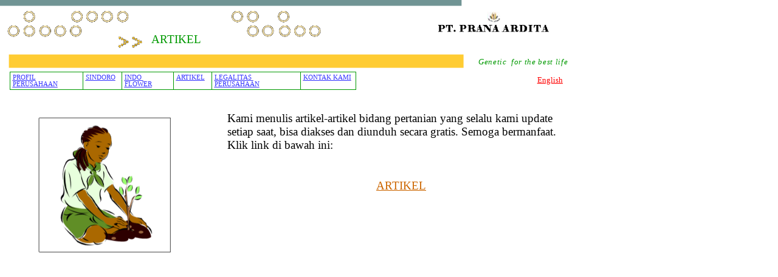

--- FILE ---
content_type: text/html
request_url: https://www.pranaardita.com/ebook.htm
body_size: 5768
content:
<html xmlns:v="urn:schemas-microsoft-com:vml"
xmlns:o="urn:schemas-microsoft-com:office:office"
xmlns:dt="uuid:C2F41010-65B3-11d1-A29F-00AA00C14882"
xmlns="http://www.w3.org/TR/REC-html40">

<head>
<meta http-equiv=Content-Type content="text/html; charset=windows-1252">
<!--[if !mso]>
<style>
v\:* {behavior:url(#default#VML);}
o\:* {behavior:url(#default#VML);}
b\:* {behavior:url(#default#VML);}
.shape {behavior:url(#default#VML);}
</style>
<![endif]-->
<meta name="description"
content="Cara budidaya tanaman semangka tanpa biji dan berbiji">
<meta name="keywords"
content="semangka, sindoro, indo flower, pran, hortikultura">
<title>ARTIKEL</title>
<style>
<!--
 /* Font Definitions */
@font-face
	{font-family:"Comic Sans MS";
	panose-1:3 15 7 2 3 3 2 2 2 4;}
@font-face
	{font-family:"Trebuchet MS";
	panose-1:2 11 6 3 2 2 2 2 2 4;}
@font-face
	{font-family:Elephant;
	panose-1:2 2 9 4 9 5 5 2 3 3;}
@font-face
	{font-family:"Arial Black";
	panose-1:2 11 10 4 2 1 2 2 2 4;}
@font-face
	{font-family:"Times New Roman";
	panose-1:2 2 6 3 5 4 5 2 3 4;}
 /* Style Definitions */
p.MsoNormal, li.MsoNormal, div.MsoNormal
	{margin-right:0pt;
	text-indent:0pt;
	margin-top:0pt;
	margin-bottom:0pt;
	text-align:left;
	font-family:"Times New Roman";
	font-size:10.0pt;
	color:black;}
p.MsoOrganizationName, li.MsoOrganizationName, div.MsoOrganizationName
	{margin-right:0pt;
	text-indent:0pt;
	margin-top:0pt;
	margin-bottom:5.0pt;
	text-align:left;
	font-family:Garamond;
	font-size:10.0pt;
	color:black;}
p.MsoTagline, li.MsoTagline, div.MsoTagline
	{margin-right:0pt;
	text-indent:0pt;
	margin-top:0pt;
	margin-bottom:0pt;
	line-height:113%;
	text-align:left;
	font-family:"Trebuchet MS";
	font-size:9.1524pt;
	color:black;
	letter-spacing:.5pt;}
ol
	{margin-top:0in;
	margin-bottom:0in;
	margin-left:-2197in;}
ul
	{margin-top:0in;
	margin-bottom:0in;
	margin-left:-2197in;}
@page
	{size:8.0302in 11.0in;}
-->
</style>
</head>

<body link="#CC6600" vlink=olive style='margin:0'>

<div style='position:absolute;width:7.-72in;height:18.2325in'>
<!--[if gte vml 1]><v:group id="_x0000_s1544" style='position:absolute;left:9pt;
 top:12pt;width:383.51pt;height:29.92pt;z-index:51' coordorigin="1066572,883926"
 coordsize="48325,3800">
 <v:shape id="_x0000_s1545" style='position:absolute;left:1069000;top:883926;
  width:1515;height:1514;flip:y;visibility:visible;mso-wrap-edited:f;
  mso-wrap-distance-left:9.36pt;mso-wrap-distance-right:9.36pt' coordorigin="-32000,-32000"
  coordsize="64000,64000" o:spt="100" adj="-32000,-32000,32000" path="wr-32000,-32000,32000,32000@10@11@13@14,-32000,-32000,32000,32000@18@14@19@20l@0@20@0@24wa-32000,-32000,32000,32000@23@24@22@11xe"
  filled="f" fillcolor="#ffebae [2 lighten(102)]" strokecolor="#ffebae [2 lighten(102)]"
  strokeweight="1.5pt" o:cliptowrap="t">
  <v:stroke joinstyle="miter">
   <o:left v:ext="view" color="black [0]" color2="white [7]"/>
   <o:top v:ext="view" color="black [0]" color2="white [7]"/>
   <o:right v:ext="view" color="black [0]" color2="white [7]"/>
   <o:bottom v:ext="view" color="black [0]" color2="white [7]"/>
   <o:column v:ext="view" color="black [0]" color2="white [7]"/>
  </v:stroke>
  <v:formulas>
   <v:f eqn="val #0"/>
   <v:f eqn="val #1"/>
   <v:f eqn="val #2"/>
   <v:f eqn="ellipse @0 32000 32000"/>
   <v:f eqn="ellipse @1 32000 32000"/>
   <v:f eqn="ellipse @2 32000 32000"/>
   <v:f eqn="sum 0 0 @3"/>
   <v:f eqn="sum 0 0 @4"/>
   <v:f eqn="sum 0 0 @5"/>
   <v:f eqn="sum 0 @4 @0"/>
   <v:f eqn="if @9 @4 @0"/>
   <v:f eqn="if @9 @1 @6"/>
   <v:f eqn="sum 0 @5 @0"/>
   <v:f eqn="if @12 @5 @0"/>
   <v:f eqn="if @12 @2 @3"/>
   <v:f eqn="sum @11 0 1"/>
   <v:f eqn="sum @14 1 0"/>
   <v:f eqn="sum 0 @14 @3"/>
   <v:f eqn="if @17 @8 @13"/>
   <v:f eqn="if @17 @0 @13"/>
   <v:f eqn="if @17 @3 @16"/>
   <v:f eqn="sum 0 @6 @11"/>
   <v:f eqn="if @21 @7 @10"/>
   <v:f eqn="if @21 @0 @10"/>
   <v:f eqn="if @21 @6 @15"/>
   <v:f eqn="min @10 @13"/>
   <v:f eqn="max @8 @7"/>
   <v:f eqn="max @26 @0"/>
  </v:formulas>
  <v:path gradientshapeok="t" insetpenok="f" o:connecttype="segments"
   textboxrect="@27,@11,@25,@14"/>
  <v:handles>
   <v:h position="#0,#1" xrange="-32000,32000" yrange="-32000,32000"/>
   <v:h position="#0,#2" xrange="-32000,32000" yrange="-32000,32000"/>
  </v:handles>
  <o:lock v:ext="edit" shapetype="t"/>
  <v:textbox inset="2.88pt,2.88pt,2.88pt,2.88pt"/>
 </v:shape><v:shape id="_x0000_s1546" style='position:absolute;left:1076430;
  top:883926;width:1514;height:1514;flip:y;visibility:visible;
  mso-wrap-edited:f;mso-wrap-distance-left:9.36pt;mso-wrap-distance-right:9.36pt'
  coordorigin="-32000,-32000" coordsize="64000,64000" o:spt="100" adj="-32000,-32000,32000"
  path="wr-32000,-32000,32000,32000@10@11@13@14,-32000,-32000,32000,32000@18@14@19@20l@0@20@0@24wa-32000,-32000,32000,32000@23@24@22@11xe"
  filled="f" fillcolor="#ffebae [2 lighten(102)]" strokecolor="#ffebae [2 lighten(102)]"
  strokeweight="1.5pt" o:cliptowrap="t">
  <v:stroke joinstyle="miter">
   <o:left v:ext="view" color="black [0]" color2="white [7]"/>
   <o:top v:ext="view" color="black [0]" color2="white [7]"/>
   <o:right v:ext="view" color="black [0]" color2="white [7]"/>
   <o:bottom v:ext="view" color="black [0]" color2="white [7]"/>
   <o:column v:ext="view" color="black [0]" color2="white [7]"/>
  </v:stroke>
  <v:formulas>
   <v:f eqn="val #0"/>
   <v:f eqn="val #1"/>
   <v:f eqn="val #2"/>
   <v:f eqn="ellipse @0 32000 32000"/>
   <v:f eqn="ellipse @1 32000 32000"/>
   <v:f eqn="ellipse @2 32000 32000"/>
   <v:f eqn="sum 0 0 @3"/>
   <v:f eqn="sum 0 0 @4"/>
   <v:f eqn="sum 0 0 @5"/>
   <v:f eqn="sum 0 @4 @0"/>
   <v:f eqn="if @9 @4 @0"/>
   <v:f eqn="if @9 @1 @6"/>
   <v:f eqn="sum 0 @5 @0"/>
   <v:f eqn="if @12 @5 @0"/>
   <v:f eqn="if @12 @2 @3"/>
   <v:f eqn="sum @11 0 1"/>
   <v:f eqn="sum @14 1 0"/>
   <v:f eqn="sum 0 @14 @3"/>
   <v:f eqn="if @17 @8 @13"/>
   <v:f eqn="if @17 @0 @13"/>
   <v:f eqn="if @17 @3 @16"/>
   <v:f eqn="sum 0 @6 @11"/>
   <v:f eqn="if @21 @7 @10"/>
   <v:f eqn="if @21 @0 @10"/>
   <v:f eqn="if @21 @6 @15"/>
   <v:f eqn="min @10 @13"/>
   <v:f eqn="max @8 @7"/>
   <v:f eqn="max @26 @0"/>
  </v:formulas>
  <v:path gradientshapeok="t" insetpenok="f" o:connecttype="segments"
   textboxrect="@27,@11,@25,@14"/>
  <v:handles>
   <v:h position="#0,#1" xrange="-32000,32000" yrange="-32000,32000"/>
   <v:h position="#0,#2" xrange="-32000,32000" yrange="-32000,32000"/>
  </v:handles>
  <o:lock v:ext="edit" shapetype="t"/>
  <v:textbox inset="2.88pt,2.88pt,2.88pt,2.88pt"/>
 </v:shape><v:shape id="_x0000_s1547" style='position:absolute;left:1066572;
  top:886212;width:1514;height:1514;flip:y;visibility:visible;
  mso-wrap-edited:f;mso-wrap-distance-left:9.36pt;mso-wrap-distance-right:9.36pt'
  coordorigin="-32000,-32000" coordsize="64000,64000" o:spt="100" adj="-32000,-32000,32000"
  path="wr-32000,-32000,32000,32000@10@11@13@14,-32000,-32000,32000,32000@18@14@19@20l@0@20@0@24wa-32000,-32000,32000,32000@23@24@22@11xe"
  filled="f" fillcolor="#ffebae [2 lighten(102)]" strokecolor="#ffebae [2 lighten(102)]"
  strokeweight="1.5pt" o:cliptowrap="t">
  <v:stroke joinstyle="miter">
   <o:left v:ext="view" color="black [0]" color2="white [7]"/>
   <o:top v:ext="view" color="black [0]" color2="white [7]"/>
   <o:right v:ext="view" color="black [0]" color2="white [7]"/>
   <o:bottom v:ext="view" color="black [0]" color2="white [7]"/>
   <o:column v:ext="view" color="black [0]" color2="white [7]"/>
  </v:stroke>
  <v:formulas>
   <v:f eqn="val #0"/>
   <v:f eqn="val #1"/>
   <v:f eqn="val #2"/>
   <v:f eqn="ellipse @0 32000 32000"/>
   <v:f eqn="ellipse @1 32000 32000"/>
   <v:f eqn="ellipse @2 32000 32000"/>
   <v:f eqn="sum 0 0 @3"/>
   <v:f eqn="sum 0 0 @4"/>
   <v:f eqn="sum 0 0 @5"/>
   <v:f eqn="sum 0 @4 @0"/>
   <v:f eqn="if @9 @4 @0"/>
   <v:f eqn="if @9 @1 @6"/>
   <v:f eqn="sum 0 @5 @0"/>
   <v:f eqn="if @12 @5 @0"/>
   <v:f eqn="if @12 @2 @3"/>
   <v:f eqn="sum @11 0 1"/>
   <v:f eqn="sum @14 1 0"/>
   <v:f eqn="sum 0 @14 @3"/>
   <v:f eqn="if @17 @8 @13"/>
   <v:f eqn="if @17 @0 @13"/>
   <v:f eqn="if @17 @3 @16"/>
   <v:f eqn="sum 0 @6 @11"/>
   <v:f eqn="if @21 @7 @10"/>
   <v:f eqn="if @21 @0 @10"/>
   <v:f eqn="if @21 @6 @15"/>
   <v:f eqn="min @10 @13"/>
   <v:f eqn="max @8 @7"/>
   <v:f eqn="max @26 @0"/>
  </v:formulas>
  <v:path gradientshapeok="t" insetpenok="f" o:connecttype="segments"
   textboxrect="@27,@11,@25,@14"/>
  <v:handles>
   <v:h position="#0,#1" xrange="-32000,32000" yrange="-32000,32000"/>
   <v:h position="#0,#2" xrange="-32000,32000" yrange="-32000,32000"/>
  </v:handles>
  <o:lock v:ext="edit" shapetype="t"/>
  <v:textbox inset="2.88pt,2.88pt,2.88pt,2.88pt"/>
 </v:shape><v:shape id="_x0000_s1548" style='position:absolute;left:1069000;
  top:886212;width:1515;height:1514;flip:y;visibility:visible;
  mso-wrap-edited:f;mso-wrap-distance-left:9.36pt;mso-wrap-distance-right:9.36pt'
  coordorigin="-32000,-32000" coordsize="64000,64000" o:spt="100" adj="-32000,-32000,32000"
  path="wr-32000,-32000,32000,32000@10@11@13@14,-32000,-32000,32000,32000@18@14@19@20l@0@20@0@24wa-32000,-32000,32000,32000@23@24@22@11xe"
  filled="f" fillcolor="#ffebae [2 lighten(102)]" strokecolor="#ffebae [2 lighten(102)]"
  strokeweight="1.5pt" o:cliptowrap="t">
  <v:stroke joinstyle="miter">
   <o:left v:ext="view" color="black [0]" color2="white [7]"/>
   <o:top v:ext="view" color="black [0]" color2="white [7]"/>
   <o:right v:ext="view" color="black [0]" color2="white [7]"/>
   <o:bottom v:ext="view" color="black [0]" color2="white [7]"/>
   <o:column v:ext="view" color="black [0]" color2="white [7]"/>
  </v:stroke>
  <v:formulas>
   <v:f eqn="val #0"/>
   <v:f eqn="val #1"/>
   <v:f eqn="val #2"/>
   <v:f eqn="ellipse @0 32000 32000"/>
   <v:f eqn="ellipse @1 32000 32000"/>
   <v:f eqn="ellipse @2 32000 32000"/>
   <v:f eqn="sum 0 0 @3"/>
   <v:f eqn="sum 0 0 @4"/>
   <v:f eqn="sum 0 0 @5"/>
   <v:f eqn="sum 0 @4 @0"/>
   <v:f eqn="if @9 @4 @0"/>
   <v:f eqn="if @9 @1 @6"/>
   <v:f eqn="sum 0 @5 @0"/>
   <v:f eqn="if @12 @5 @0"/>
   <v:f eqn="if @12 @2 @3"/>
   <v:f eqn="sum @11 0 1"/>
   <v:f eqn="sum @14 1 0"/>
   <v:f eqn="sum 0 @14 @3"/>
   <v:f eqn="if @17 @8 @13"/>
   <v:f eqn="if @17 @0 @13"/>
   <v:f eqn="if @17 @3 @16"/>
   <v:f eqn="sum 0 @6 @11"/>
   <v:f eqn="if @21 @7 @10"/>
   <v:f eqn="if @21 @0 @10"/>
   <v:f eqn="if @21 @6 @15"/>
   <v:f eqn="min @10 @13"/>
   <v:f eqn="max @8 @7"/>
   <v:f eqn="max @26 @0"/>
  </v:formulas>
  <v:path gradientshapeok="t" insetpenok="f" o:connecttype="segments"
   textboxrect="@27,@11,@25,@14"/>
  <v:handles>
   <v:h position="#0,#1" xrange="-32000,32000" yrange="-32000,32000"/>
   <v:h position="#0,#2" xrange="-32000,32000" yrange="-32000,32000"/>
  </v:handles>
  <o:lock v:ext="edit" shapetype="t"/>
  <v:textbox inset="2.88pt,2.88pt,2.88pt,2.88pt"/>
 </v:shape><v:shape id="_x0000_s1549" style='position:absolute;left:1071477;
  top:886212;width:1514;height:1514;flip:y;visibility:visible;
  mso-wrap-edited:f;mso-wrap-distance-left:9.36pt;mso-wrap-distance-right:9.36pt'
  coordorigin="-32000,-32000" coordsize="64000,64000" o:spt="100" adj="-32000,-32000,32000"
  path="wr-32000,-32000,32000,32000@10@11@13@14,-32000,-32000,32000,32000@18@14@19@20l@0@20@0@24wa-32000,-32000,32000,32000@23@24@22@11xe"
  filled="f" fillcolor="#ffebae [2 lighten(102)]" strokecolor="#ffebae [2 lighten(102)]"
  strokeweight="1.5pt" o:cliptowrap="t">
  <v:stroke joinstyle="miter">
   <o:left v:ext="view" color="black [0]" color2="white [7]"/>
   <o:top v:ext="view" color="black [0]" color2="white [7]"/>
   <o:right v:ext="view" color="black [0]" color2="white [7]"/>
   <o:bottom v:ext="view" color="black [0]" color2="white [7]"/>
   <o:column v:ext="view" color="black [0]" color2="white [7]"/>
  </v:stroke>
  <v:formulas>
   <v:f eqn="val #0"/>
   <v:f eqn="val #1"/>
   <v:f eqn="val #2"/>
   <v:f eqn="ellipse @0 32000 32000"/>
   <v:f eqn="ellipse @1 32000 32000"/>
   <v:f eqn="ellipse @2 32000 32000"/>
   <v:f eqn="sum 0 0 @3"/>
   <v:f eqn="sum 0 0 @4"/>
   <v:f eqn="sum 0 0 @5"/>
   <v:f eqn="sum 0 @4 @0"/>
   <v:f eqn="if @9 @4 @0"/>
   <v:f eqn="if @9 @1 @6"/>
   <v:f eqn="sum 0 @5 @0"/>
   <v:f eqn="if @12 @5 @0"/>
   <v:f eqn="if @12 @2 @3"/>
   <v:f eqn="sum @11 0 1"/>
   <v:f eqn="sum @14 1 0"/>
   <v:f eqn="sum 0 @14 @3"/>
   <v:f eqn="if @17 @8 @13"/>
   <v:f eqn="if @17 @0 @13"/>
   <v:f eqn="if @17 @3 @16"/>
   <v:f eqn="sum 0 @6 @11"/>
   <v:f eqn="if @21 @7 @10"/>
   <v:f eqn="if @21 @0 @10"/>
   <v:f eqn="if @21 @6 @15"/>
   <v:f eqn="min @10 @13"/>
   <v:f eqn="max @8 @7"/>
   <v:f eqn="max @26 @0"/>
  </v:formulas>
  <v:path gradientshapeok="t" insetpenok="f" o:connecttype="segments"
   textboxrect="@27,@11,@25,@14"/>
  <v:handles>
   <v:h position="#0,#1" xrange="-32000,32000" yrange="-32000,32000"/>
   <v:h position="#0,#2" xrange="-32000,32000" yrange="-32000,32000"/>
  </v:handles>
  <o:lock v:ext="edit" shapetype="t"/>
  <v:textbox inset="2.88pt,2.88pt,2.88pt,2.88pt"/>
 </v:shape><v:shape id="_x0000_s1550" style='position:absolute;left:1073811;
  top:886212;width:1514;height:1514;flip:y;visibility:visible;
  mso-wrap-edited:f;mso-wrap-distance-left:9.36pt;mso-wrap-distance-right:9.36pt'
  coordorigin="-32000,-32000" coordsize="64000,64000" o:spt="100" adj="-32000,-32000,32000"
  path="wr-32000,-32000,32000,32000@10@11@13@14,-32000,-32000,32000,32000@18@14@19@20l@0@20@0@24wa-32000,-32000,32000,32000@23@24@22@11xe"
  filled="f" fillcolor="#ffebae [2 lighten(102)]" strokecolor="#ffebae [2 lighten(102)]"
  strokeweight="1.5pt" o:cliptowrap="t">
  <v:stroke joinstyle="miter">
   <o:left v:ext="view" color="black [0]" color2="white [7]"/>
   <o:top v:ext="view" color="black [0]" color2="white [7]"/>
   <o:right v:ext="view" color="black [0]" color2="white [7]"/>
   <o:bottom v:ext="view" color="black [0]" color2="white [7]"/>
   <o:column v:ext="view" color="black [0]" color2="white [7]"/>
  </v:stroke>
  <v:formulas>
   <v:f eqn="val #0"/>
   <v:f eqn="val #1"/>
   <v:f eqn="val #2"/>
   <v:f eqn="ellipse @0 32000 32000"/>
   <v:f eqn="ellipse @1 32000 32000"/>
   <v:f eqn="ellipse @2 32000 32000"/>
   <v:f eqn="sum 0 0 @3"/>
   <v:f eqn="sum 0 0 @4"/>
   <v:f eqn="sum 0 0 @5"/>
   <v:f eqn="sum 0 @4 @0"/>
   <v:f eqn="if @9 @4 @0"/>
   <v:f eqn="if @9 @1 @6"/>
   <v:f eqn="sum 0 @5 @0"/>
   <v:f eqn="if @12 @5 @0"/>
   <v:f eqn="if @12 @2 @3"/>
   <v:f eqn="sum @11 0 1"/>
   <v:f eqn="sum @14 1 0"/>
   <v:f eqn="sum 0 @14 @3"/>
   <v:f eqn="if @17 @8 @13"/>
   <v:f eqn="if @17 @0 @13"/>
   <v:f eqn="if @17 @3 @16"/>
   <v:f eqn="sum 0 @6 @11"/>
   <v:f eqn="if @21 @7 @10"/>
   <v:f eqn="if @21 @0 @10"/>
   <v:f eqn="if @21 @6 @15"/>
   <v:f eqn="min @10 @13"/>
   <v:f eqn="max @8 @7"/>
   <v:f eqn="max @26 @0"/>
  </v:formulas>
  <v:path gradientshapeok="t" insetpenok="f" o:connecttype="segments"
   textboxrect="@27,@11,@25,@14"/>
  <v:handles>
   <v:h position="#0,#1" xrange="-32000,32000" yrange="-32000,32000"/>
   <v:h position="#0,#2" xrange="-32000,32000" yrange="-32000,32000"/>
  </v:handles>
  <o:lock v:ext="edit" shapetype="t"/>
  <v:textbox inset="2.88pt,2.88pt,2.88pt,2.88pt"/>
 </v:shape><v:shape id="_x0000_s1551" style='position:absolute;left:1076239;
  top:886212;width:1515;height:1514;flip:y;visibility:visible;
  mso-wrap-edited:f;mso-wrap-distance-left:9.36pt;mso-wrap-distance-right:9.36pt'
  coordorigin="-32000,-32000" coordsize="64000,64000" o:spt="100" adj="-32000,-32000,32000"
  path="wr-32000,-32000,32000,32000@10@11@13@14,-32000,-32000,32000,32000@18@14@19@20l@0@20@0@24wa-32000,-32000,32000,32000@23@24@22@11xe"
  filled="f" fillcolor="#ffebae [2 lighten(102)]" strokecolor="#ffebae [2 lighten(102)]"
  strokeweight="1.5pt" o:cliptowrap="t">
  <v:stroke joinstyle="miter">
   <o:left v:ext="view" color="black [0]" color2="white [7]"/>
   <o:top v:ext="view" color="black [0]" color2="white [7]"/>
   <o:right v:ext="view" color="black [0]" color2="white [7]"/>
   <o:bottom v:ext="view" color="black [0]" color2="white [7]"/>
   <o:column v:ext="view" color="black [0]" color2="white [7]"/>
  </v:stroke>
  <v:formulas>
   <v:f eqn="val #0"/>
   <v:f eqn="val #1"/>
   <v:f eqn="val #2"/>
   <v:f eqn="ellipse @0 32000 32000"/>
   <v:f eqn="ellipse @1 32000 32000"/>
   <v:f eqn="ellipse @2 32000 32000"/>
   <v:f eqn="sum 0 0 @3"/>
   <v:f eqn="sum 0 0 @4"/>
   <v:f eqn="sum 0 0 @5"/>
   <v:f eqn="sum 0 @4 @0"/>
   <v:f eqn="if @9 @4 @0"/>
   <v:f eqn="if @9 @1 @6"/>
   <v:f eqn="sum 0 @5 @0"/>
   <v:f eqn="if @12 @5 @0"/>
   <v:f eqn="if @12 @2 @3"/>
   <v:f eqn="sum @11 0 1"/>
   <v:f eqn="sum @14 1 0"/>
   <v:f eqn="sum 0 @14 @3"/>
   <v:f eqn="if @17 @8 @13"/>
   <v:f eqn="if @17 @0 @13"/>
   <v:f eqn="if @17 @3 @16"/>
   <v:f eqn="sum 0 @6 @11"/>
   <v:f eqn="if @21 @7 @10"/>
   <v:f eqn="if @21 @0 @10"/>
   <v:f eqn="if @21 @6 @15"/>
   <v:f eqn="min @10 @13"/>
   <v:f eqn="max @8 @7"/>
   <v:f eqn="max @26 @0"/>
  </v:formulas>
  <v:path gradientshapeok="t" insetpenok="f" o:connecttype="segments"
   textboxrect="@27,@11,@25,@14"/>
  <v:handles>
   <v:h position="#0,#1" xrange="-32000,32000" yrange="-32000,32000"/>
   <v:h position="#0,#2" xrange="-32000,32000" yrange="-32000,32000"/>
  </v:handles>
  <o:lock v:ext="edit" shapetype="t"/>
  <v:textbox inset="2.88pt,2.88pt,2.88pt,2.88pt"/>
 </v:shape><v:shape id="_x0000_s1552" style='position:absolute;left:1078764;
  top:883926;width:1514;height:1514;flip:y;visibility:visible;
  mso-wrap-edited:f;mso-wrap-distance-left:9.36pt;mso-wrap-distance-right:9.36pt'
  coordorigin="-32000,-32000" coordsize="64000,64000" o:spt="100" adj="-32000,-32000,32000"
  path="wr-32000,-32000,32000,32000@10@11@13@14,-32000,-32000,32000,32000@18@14@19@20l@0@20@0@24wa-32000,-32000,32000,32000@23@24@22@11xe"
  filled="f" fillcolor="#ffebae [2 lighten(102)]" strokecolor="#ffebae [2 lighten(102)]"
  strokeweight="1.5pt" o:cliptowrap="t">
  <v:stroke joinstyle="miter">
   <o:left v:ext="view" color="black [0]" color2="white [7]"/>
   <o:top v:ext="view" color="black [0]" color2="white [7]"/>
   <o:right v:ext="view" color="black [0]" color2="white [7]"/>
   <o:bottom v:ext="view" color="black [0]" color2="white [7]"/>
   <o:column v:ext="view" color="black [0]" color2="white [7]"/>
  </v:stroke>
  <v:formulas>
   <v:f eqn="val #0"/>
   <v:f eqn="val #1"/>
   <v:f eqn="val #2"/>
   <v:f eqn="ellipse @0 32000 32000"/>
   <v:f eqn="ellipse @1 32000 32000"/>
   <v:f eqn="ellipse @2 32000 32000"/>
   <v:f eqn="sum 0 0 @3"/>
   <v:f eqn="sum 0 0 @4"/>
   <v:f eqn="sum 0 0 @5"/>
   <v:f eqn="sum 0 @4 @0"/>
   <v:f eqn="if @9 @4 @0"/>
   <v:f eqn="if @9 @1 @6"/>
   <v:f eqn="sum 0 @5 @0"/>
   <v:f eqn="if @12 @5 @0"/>
   <v:f eqn="if @12 @2 @3"/>
   <v:f eqn="sum @11 0 1"/>
   <v:f eqn="sum @14 1 0"/>
   <v:f eqn="sum 0 @14 @3"/>
   <v:f eqn="if @17 @8 @13"/>
   <v:f eqn="if @17 @0 @13"/>
   <v:f eqn="if @17 @3 @16"/>
   <v:f eqn="sum 0 @6 @11"/>
   <v:f eqn="if @21 @7 @10"/>
   <v:f eqn="if @21 @0 @10"/>
   <v:f eqn="if @21 @6 @15"/>
   <v:f eqn="min @10 @13"/>
   <v:f eqn="max @8 @7"/>
   <v:f eqn="max @26 @0"/>
  </v:formulas>
  <v:path gradientshapeok="t" insetpenok="f" o:connecttype="segments"
   textboxrect="@27,@11,@25,@14"/>
  <v:handles>
   <v:h position="#0,#1" xrange="-32000,32000" yrange="-32000,32000"/>
   <v:h position="#0,#2" xrange="-32000,32000" yrange="-32000,32000"/>
  </v:handles>
  <o:lock v:ext="edit" shapetype="t"/>
  <v:textbox inset="2.88pt,2.88pt,2.88pt,2.88pt"/>
 </v:shape><v:shape id="_x0000_s1553" style='position:absolute;left:1081097;
  top:883926;width:1515;height:1514;flip:y;visibility:visible;
  mso-wrap-edited:f;mso-wrap-distance-left:9.36pt;mso-wrap-distance-right:9.36pt'
  coordorigin="-32000,-32000" coordsize="64000,64000" o:spt="100" adj="-32000,-32000,32000"
  path="wr-32000,-32000,32000,32000@10@11@13@14,-32000,-32000,32000,32000@18@14@19@20l@0@20@0@24wa-32000,-32000,32000,32000@23@24@22@11xe"
  filled="f" fillcolor="#ffebae [2 lighten(102)]" strokecolor="#ffebae [2 lighten(102)]"
  strokeweight="1.5pt" o:cliptowrap="t">
  <v:stroke joinstyle="miter">
   <o:left v:ext="view" color="black [0]" color2="white [7]"/>
   <o:top v:ext="view" color="black [0]" color2="white [7]"/>
   <o:right v:ext="view" color="black [0]" color2="white [7]"/>
   <o:bottom v:ext="view" color="black [0]" color2="white [7]"/>
   <o:column v:ext="view" color="black [0]" color2="white [7]"/>
  </v:stroke>
  <v:formulas>
   <v:f eqn="val #0"/>
   <v:f eqn="val #1"/>
   <v:f eqn="val #2"/>
   <v:f eqn="ellipse @0 32000 32000"/>
   <v:f eqn="ellipse @1 32000 32000"/>
   <v:f eqn="ellipse @2 32000 32000"/>
   <v:f eqn="sum 0 0 @3"/>
   <v:f eqn="sum 0 0 @4"/>
   <v:f eqn="sum 0 0 @5"/>
   <v:f eqn="sum 0 @4 @0"/>
   <v:f eqn="if @9 @4 @0"/>
   <v:f eqn="if @9 @1 @6"/>
   <v:f eqn="sum 0 @5 @0"/>
   <v:f eqn="if @12 @5 @0"/>
   <v:f eqn="if @12 @2 @3"/>
   <v:f eqn="sum @11 0 1"/>
   <v:f eqn="sum @14 1 0"/>
   <v:f eqn="sum 0 @14 @3"/>
   <v:f eqn="if @17 @8 @13"/>
   <v:f eqn="if @17 @0 @13"/>
   <v:f eqn="if @17 @3 @16"/>
   <v:f eqn="sum 0 @6 @11"/>
   <v:f eqn="if @21 @7 @10"/>
   <v:f eqn="if @21 @0 @10"/>
   <v:f eqn="if @21 @6 @15"/>
   <v:f eqn="min @10 @13"/>
   <v:f eqn="max @8 @7"/>
   <v:f eqn="max @26 @0"/>
  </v:formulas>
  <v:path gradientshapeok="t" insetpenok="f" o:connecttype="segments"
   textboxrect="@27,@11,@25,@14"/>
  <v:handles>
   <v:h position="#0,#1" xrange="-32000,32000" yrange="-32000,32000"/>
   <v:h position="#0,#2" xrange="-32000,32000" yrange="-32000,32000"/>
  </v:handles>
  <o:lock v:ext="edit" shapetype="t"/>
  <v:textbox inset="2.88pt,2.88pt,2.88pt,2.88pt"/>
 </v:shape><v:shape id="_x0000_s1554" style='position:absolute;left:1083526;
  top:883926;width:1514;height:1514;flip:y;visibility:visible;
  mso-wrap-edited:f;mso-wrap-distance-left:9.36pt;mso-wrap-distance-right:9.36pt'
  coordorigin="-32000,-32000" coordsize="64000,64000" o:spt="100" adj="-32000,-32000,32000"
  path="wr-32000,-32000,32000,32000@10@11@13@14,-32000,-32000,32000,32000@18@14@19@20l@0@20@0@24wa-32000,-32000,32000,32000@23@24@22@11xe"
  filled="f" fillcolor="#ffebae [2 lighten(102)]" strokecolor="#ffebae [2 lighten(102)]"
  strokeweight="1.5pt" o:cliptowrap="t">
  <v:stroke joinstyle="miter">
   <o:left v:ext="view" color="black [0]" color2="white [7]"/>
   <o:top v:ext="view" color="black [0]" color2="white [7]"/>
   <o:right v:ext="view" color="black [0]" color2="white [7]"/>
   <o:bottom v:ext="view" color="black [0]" color2="white [7]"/>
   <o:column v:ext="view" color="black [0]" color2="white [7]"/>
  </v:stroke>
  <v:formulas>
   <v:f eqn="val #0"/>
   <v:f eqn="val #1"/>
   <v:f eqn="val #2"/>
   <v:f eqn="ellipse @0 32000 32000"/>
   <v:f eqn="ellipse @1 32000 32000"/>
   <v:f eqn="ellipse @2 32000 32000"/>
   <v:f eqn="sum 0 0 @3"/>
   <v:f eqn="sum 0 0 @4"/>
   <v:f eqn="sum 0 0 @5"/>
   <v:f eqn="sum 0 @4 @0"/>
   <v:f eqn="if @9 @4 @0"/>
   <v:f eqn="if @9 @1 @6"/>
   <v:f eqn="sum 0 @5 @0"/>
   <v:f eqn="if @12 @5 @0"/>
   <v:f eqn="if @12 @2 @3"/>
   <v:f eqn="sum @11 0 1"/>
   <v:f eqn="sum @14 1 0"/>
   <v:f eqn="sum 0 @14 @3"/>
   <v:f eqn="if @17 @8 @13"/>
   <v:f eqn="if @17 @0 @13"/>
   <v:f eqn="if @17 @3 @16"/>
   <v:f eqn="sum 0 @6 @11"/>
   <v:f eqn="if @21 @7 @10"/>
   <v:f eqn="if @21 @0 @10"/>
   <v:f eqn="if @21 @6 @15"/>
   <v:f eqn="min @10 @13"/>
   <v:f eqn="max @8 @7"/>
   <v:f eqn="max @26 @0"/>
  </v:formulas>
  <v:path gradientshapeok="t" insetpenok="f" o:connecttype="segments"
   textboxrect="@27,@11,@25,@14"/>
  <v:handles>
   <v:h position="#0,#1" xrange="-32000,32000" yrange="-32000,32000"/>
   <v:h position="#0,#2" xrange="-32000,32000" yrange="-32000,32000"/>
  </v:handles>
  <o:lock v:ext="edit" shapetype="t"/>
  <v:textbox inset="2.88pt,2.88pt,2.88pt,2.88pt"/>
 </v:shape><v:shape id="_x0000_s1555" style='position:absolute;left:1103762;
  top:886212;width:1514;height:1514;flip:x y;visibility:visible;
  mso-wrap-edited:f;mso-wrap-distance-left:9.36pt;mso-wrap-distance-right:9.36pt'
  coordorigin="-32000,-32000" coordsize="64000,64000" o:spt="100" adj="-32000,-32000,32000"
  path="wr-32000,-32000,32000,32000@10@11@13@14,-32000,-32000,32000,32000@18@14@19@20l@0@20@0@24wa-32000,-32000,32000,32000@23@24@22@11xe"
  filled="f" fillcolor="#ffebae [2 lighten(102)]" strokecolor="#ffebae [2 lighten(102)]"
  strokeweight="1.5pt" o:cliptowrap="t">
  <v:stroke joinstyle="miter">
   <o:left v:ext="view" color="black [0]" color2="white [7]"/>
   <o:top v:ext="view" color="black [0]" color2="white [7]"/>
   <o:right v:ext="view" color="black [0]" color2="white [7]"/>
   <o:bottom v:ext="view" color="black [0]" color2="white [7]"/>
   <o:column v:ext="view" color="black [0]" color2="white [7]"/>
  </v:stroke>
  <v:formulas>
   <v:f eqn="val #0"/>
   <v:f eqn="val #1"/>
   <v:f eqn="val #2"/>
   <v:f eqn="ellipse @0 32000 32000"/>
   <v:f eqn="ellipse @1 32000 32000"/>
   <v:f eqn="ellipse @2 32000 32000"/>
   <v:f eqn="sum 0 0 @3"/>
   <v:f eqn="sum 0 0 @4"/>
   <v:f eqn="sum 0 0 @5"/>
   <v:f eqn="sum 0 @4 @0"/>
   <v:f eqn="if @9 @4 @0"/>
   <v:f eqn="if @9 @1 @6"/>
   <v:f eqn="sum 0 @5 @0"/>
   <v:f eqn="if @12 @5 @0"/>
   <v:f eqn="if @12 @2 @3"/>
   <v:f eqn="sum @11 0 1"/>
   <v:f eqn="sum @14 1 0"/>
   <v:f eqn="sum 0 @14 @3"/>
   <v:f eqn="if @17 @8 @13"/>
   <v:f eqn="if @17 @0 @13"/>
   <v:f eqn="if @17 @3 @16"/>
   <v:f eqn="sum 0 @6 @11"/>
   <v:f eqn="if @21 @7 @10"/>
   <v:f eqn="if @21 @0 @10"/>
   <v:f eqn="if @21 @6 @15"/>
   <v:f eqn="min @10 @13"/>
   <v:f eqn="max @8 @7"/>
   <v:f eqn="max @26 @0"/>
  </v:formulas>
  <v:path gradientshapeok="t" insetpenok="f" o:connecttype="segments"
   textboxrect="@27,@11,@25,@14"/>
  <v:handles>
   <v:h position="#0,#1" xrange="-32000,32000" yrange="-32000,32000"/>
   <v:h position="#0,#2" xrange="-32000,32000" yrange="-32000,32000"/>
  </v:handles>
  <o:lock v:ext="edit" shapetype="t"/>
  <v:textbox inset="2.88pt,2.88pt,2.88pt,2.88pt"/>
 </v:shape><v:shape id="_x0000_s1556" style='position:absolute;left:1108715;
  top:886212;width:1514;height:1514;flip:x y;visibility:visible;
  mso-wrap-edited:f;mso-wrap-distance-left:9.36pt;mso-wrap-distance-right:9.36pt'
  coordorigin="-32000,-32000" coordsize="64000,64000" o:spt="100" adj="-32000,-32000,32000"
  path="wr-32000,-32000,32000,32000@10@11@13@14,-32000,-32000,32000,32000@18@14@19@20l@0@20@0@24wa-32000,-32000,32000,32000@23@24@22@11xe"
  filled="f" fillcolor="#ffebae [2 lighten(102)]" strokecolor="#ffebae [2 lighten(102)]"
  strokeweight="1.5pt" o:cliptowrap="t">
  <v:stroke joinstyle="miter">
   <o:left v:ext="view" color="black [0]" color2="white [7]"/>
   <o:top v:ext="view" color="black [0]" color2="white [7]"/>
   <o:right v:ext="view" color="black [0]" color2="white [7]"/>
   <o:bottom v:ext="view" color="black [0]" color2="white [7]"/>
   <o:column v:ext="view" color="black [0]" color2="white [7]"/>
  </v:stroke>
  <v:formulas>
   <v:f eqn="val #0"/>
   <v:f eqn="val #1"/>
   <v:f eqn="val #2"/>
   <v:f eqn="ellipse @0 32000 32000"/>
   <v:f eqn="ellipse @1 32000 32000"/>
   <v:f eqn="ellipse @2 32000 32000"/>
   <v:f eqn="sum 0 0 @3"/>
   <v:f eqn="sum 0 0 @4"/>
   <v:f eqn="sum 0 0 @5"/>
   <v:f eqn="sum 0 @4 @0"/>
   <v:f eqn="if @9 @4 @0"/>
   <v:f eqn="if @9 @1 @6"/>
   <v:f eqn="sum 0 @5 @0"/>
   <v:f eqn="if @12 @5 @0"/>
   <v:f eqn="if @12 @2 @3"/>
   <v:f eqn="sum @11 0 1"/>
   <v:f eqn="sum @14 1 0"/>
   <v:f eqn="sum 0 @14 @3"/>
   <v:f eqn="if @17 @8 @13"/>
   <v:f eqn="if @17 @0 @13"/>
   <v:f eqn="if @17 @3 @16"/>
   <v:f eqn="sum 0 @6 @11"/>
   <v:f eqn="if @21 @7 @10"/>
   <v:f eqn="if @21 @0 @10"/>
   <v:f eqn="if @21 @6 @15"/>
   <v:f eqn="min @10 @13"/>
   <v:f eqn="max @8 @7"/>
   <v:f eqn="max @26 @0"/>
  </v:formulas>
  <v:path gradientshapeok="t" insetpenok="f" o:connecttype="segments"
   textboxrect="@27,@11,@25,@14"/>
  <v:handles>
   <v:h position="#0,#1" xrange="-32000,32000" yrange="-32000,32000"/>
   <v:h position="#0,#2" xrange="-32000,32000" yrange="-32000,32000"/>
  </v:handles>
  <o:lock v:ext="edit" shapetype="t"/>
  <v:textbox inset="2.88pt,2.88pt,2.88pt,2.88pt"/>
 </v:shape><v:shape id="_x0000_s1557" style='position:absolute;left:1101333;
  top:883926;width:1514;height:1514;flip:x y;visibility:visible;
  mso-wrap-edited:f;mso-wrap-distance-left:9.36pt;mso-wrap-distance-right:9.36pt'
  coordorigin="-32000,-32000" coordsize="64000,64000" o:spt="100" adj="-32000,-32000,32000"
  path="wr-32000,-32000,32000,32000@10@11@13@14,-32000,-32000,32000,32000@18@14@19@20l@0@20@0@24wa-32000,-32000,32000,32000@23@24@22@11xe"
  filled="f" fillcolor="#ffebae [2 lighten(102)]" strokecolor="#ffebae [2 lighten(102)]"
  strokeweight="1.5pt" o:cliptowrap="t">
  <v:stroke joinstyle="miter">
   <o:left v:ext="view" color="black [0]" color2="white [7]"/>
   <o:top v:ext="view" color="black [0]" color2="white [7]"/>
   <o:right v:ext="view" color="black [0]" color2="white [7]"/>
   <o:bottom v:ext="view" color="black [0]" color2="white [7]"/>
   <o:column v:ext="view" color="black [0]" color2="white [7]"/>
  </v:stroke>
  <v:formulas>
   <v:f eqn="val #0"/>
   <v:f eqn="val #1"/>
   <v:f eqn="val #2"/>
   <v:f eqn="ellipse @0 32000 32000"/>
   <v:f eqn="ellipse @1 32000 32000"/>
   <v:f eqn="ellipse @2 32000 32000"/>
   <v:f eqn="sum 0 0 @3"/>
   <v:f eqn="sum 0 0 @4"/>
   <v:f eqn="sum 0 0 @5"/>
   <v:f eqn="sum 0 @4 @0"/>
   <v:f eqn="if @9 @4 @0"/>
   <v:f eqn="if @9 @1 @6"/>
   <v:f eqn="sum 0 @5 @0"/>
   <v:f eqn="if @12 @5 @0"/>
   <v:f eqn="if @12 @2 @3"/>
   <v:f eqn="sum @11 0 1"/>
   <v:f eqn="sum @14 1 0"/>
   <v:f eqn="sum 0 @14 @3"/>
   <v:f eqn="if @17 @8 @13"/>
   <v:f eqn="if @17 @0 @13"/>
   <v:f eqn="if @17 @3 @16"/>
   <v:f eqn="sum 0 @6 @11"/>
   <v:f eqn="if @21 @7 @10"/>
   <v:f eqn="if @21 @0 @10"/>
   <v:f eqn="if @21 @6 @15"/>
   <v:f eqn="min @10 @13"/>
   <v:f eqn="max @8 @7"/>
   <v:f eqn="max @26 @0"/>
  </v:formulas>
  <v:path gradientshapeok="t" insetpenok="f" o:connecttype="segments"
   textboxrect="@27,@11,@25,@14"/>
  <v:handles>
   <v:h position="#0,#1" xrange="-32000,32000" yrange="-32000,32000"/>
   <v:h position="#0,#2" xrange="-32000,32000" yrange="-32000,32000"/>
  </v:handles>
  <o:lock v:ext="edit" shapetype="t"/>
  <v:textbox inset="2.88pt,2.88pt,2.88pt,2.88pt"/>
 </v:shape><v:shape id="_x0000_s1558" style='position:absolute;left:1103762;
  top:883926;width:1514;height:1514;flip:x y;visibility:visible;
  mso-wrap-edited:f;mso-wrap-distance-left:9.36pt;mso-wrap-distance-right:9.36pt'
  coordorigin="-32000,-32000" coordsize="64000,64000" o:spt="100" adj="-32000,-32000,32000"
  path="wr-32000,-32000,32000,32000@10@11@13@14,-32000,-32000,32000,32000@18@14@19@20l@0@20@0@24wa-32000,-32000,32000,32000@23@24@22@11xe"
  filled="f" fillcolor="#ffebae [2 lighten(102)]" strokecolor="#ffebae [2 lighten(102)]"
  strokeweight="1.5pt" o:cliptowrap="t">
  <v:stroke joinstyle="miter">
   <o:left v:ext="view" color="black [0]" color2="white [7]"/>
   <o:top v:ext="view" color="black [0]" color2="white [7]"/>
   <o:right v:ext="view" color="black [0]" color2="white [7]"/>
   <o:bottom v:ext="view" color="black [0]" color2="white [7]"/>
   <o:column v:ext="view" color="black [0]" color2="white [7]"/>
  </v:stroke>
  <v:formulas>
   <v:f eqn="val #0"/>
   <v:f eqn="val #1"/>
   <v:f eqn="val #2"/>
   <v:f eqn="ellipse @0 32000 32000"/>
   <v:f eqn="ellipse @1 32000 32000"/>
   <v:f eqn="ellipse @2 32000 32000"/>
   <v:f eqn="sum 0 0 @3"/>
   <v:f eqn="sum 0 0 @4"/>
   <v:f eqn="sum 0 0 @5"/>
   <v:f eqn="sum 0 @4 @0"/>
   <v:f eqn="if @9 @4 @0"/>
   <v:f eqn="if @9 @1 @6"/>
   <v:f eqn="sum 0 @5 @0"/>
   <v:f eqn="if @12 @5 @0"/>
   <v:f eqn="if @12 @2 @3"/>
   <v:f eqn="sum @11 0 1"/>
   <v:f eqn="sum @14 1 0"/>
   <v:f eqn="sum 0 @14 @3"/>
   <v:f eqn="if @17 @8 @13"/>
   <v:f eqn="if @17 @0 @13"/>
   <v:f eqn="if @17 @3 @16"/>
   <v:f eqn="sum 0 @6 @11"/>
   <v:f eqn="if @21 @7 @10"/>
   <v:f eqn="if @21 @0 @10"/>
   <v:f eqn="if @21 @6 @15"/>
   <v:f eqn="min @10 @13"/>
   <v:f eqn="max @8 @7"/>
   <v:f eqn="max @26 @0"/>
  </v:formulas>
  <v:path gradientshapeok="t" insetpenok="f" o:connecttype="segments"
   textboxrect="@27,@11,@25,@14"/>
  <v:handles>
   <v:h position="#0,#1" xrange="-32000,32000" yrange="-32000,32000"/>
   <v:h position="#0,#2" xrange="-32000,32000" yrange="-32000,32000"/>
  </v:handles>
  <o:lock v:ext="edit" shapetype="t"/>
  <v:textbox inset="2.88pt,2.88pt,2.88pt,2.88pt"/>
 </v:shape><v:shape id="_x0000_s1559" style='position:absolute;left:1106095;
  top:886206;width:1515;height:1514;flip:x y;visibility:visible;
  mso-wrap-edited:f;mso-wrap-distance-left:9.36pt;mso-wrap-distance-right:9.36pt'
  coordorigin="-32000,-32000" coordsize="64000,64000" o:spt="100" adj="-32000,-32000,32000"
  path="wr-32000,-32000,32000,32000@10@11@13@14,-32000,-32000,32000,32000@18@14@19@20l@0@20@0@24wa-32000,-32000,32000,32000@23@24@22@11xe"
  filled="f" fillcolor="#ffebae [2 lighten(102)]" strokecolor="#ffebae [2 lighten(102)]"
  strokeweight="1.5pt" o:cliptowrap="t">
  <v:stroke joinstyle="miter">
   <o:left v:ext="view" color="black [0]" color2="white [7]"/>
   <o:top v:ext="view" color="black [0]" color2="white [7]"/>
   <o:right v:ext="view" color="black [0]" color2="white [7]"/>
   <o:bottom v:ext="view" color="black [0]" color2="white [7]"/>
   <o:column v:ext="view" color="black [0]" color2="white [7]"/>
  </v:stroke>
  <v:formulas>
   <v:f eqn="val #0"/>
   <v:f eqn="val #1"/>
   <v:f eqn="val #2"/>
   <v:f eqn="ellipse @0 32000 32000"/>
   <v:f eqn="ellipse @1 32000 32000"/>
   <v:f eqn="ellipse @2 32000 32000"/>
   <v:f eqn="sum 0 0 @3"/>
   <v:f eqn="sum 0 0 @4"/>
   <v:f eqn="sum 0 0 @5"/>
   <v:f eqn="sum 0 @4 @0"/>
   <v:f eqn="if @9 @4 @0"/>
   <v:f eqn="if @9 @1 @6"/>
   <v:f eqn="sum 0 @5 @0"/>
   <v:f eqn="if @12 @5 @0"/>
   <v:f eqn="if @12 @2 @3"/>
   <v:f eqn="sum @11 0 1"/>
   <v:f eqn="sum @14 1 0"/>
   <v:f eqn="sum 0 @14 @3"/>
   <v:f eqn="if @17 @8 @13"/>
   <v:f eqn="if @17 @0 @13"/>
   <v:f eqn="if @17 @3 @16"/>
   <v:f eqn="sum 0 @6 @11"/>
   <v:f eqn="if @21 @7 @10"/>
   <v:f eqn="if @21 @0 @10"/>
   <v:f eqn="if @21 @6 @15"/>
   <v:f eqn="min @10 @13"/>
   <v:f eqn="max @8 @7"/>
   <v:f eqn="max @26 @0"/>
  </v:formulas>
  <v:path gradientshapeok="t" insetpenok="f" o:connecttype="segments"
   textboxrect="@27,@11,@25,@14"/>
  <v:handles>
   <v:h position="#0,#1" xrange="-32000,32000" yrange="-32000,32000"/>
   <v:h position="#0,#2" xrange="-32000,32000" yrange="-32000,32000"/>
  </v:handles>
  <o:lock v:ext="edit" shapetype="t"/>
  <v:textbox inset="2.88pt,2.88pt,2.88pt,2.88pt"/>
 </v:shape><v:shape id="_x0000_s1560" style='position:absolute;left:1108524;
  top:883926;width:1515;height:1514;flip:x y;visibility:visible;
  mso-wrap-edited:f;mso-wrap-distance-left:9.36pt;mso-wrap-distance-right:9.36pt'
  coordorigin="-32000,-32000" coordsize="64000,64000" o:spt="100" adj="-32000,-32000,32000"
  path="wr-32000,-32000,32000,32000@10@11@13@14,-32000,-32000,32000,32000@18@14@19@20l@0@20@0@24wa-32000,-32000,32000,32000@23@24@22@11xe"
  filled="f" fillcolor="#ffebae [2 lighten(102)]" strokecolor="#ffebae [2 lighten(102)]"
  strokeweight="1.5pt" o:cliptowrap="t">
  <v:stroke joinstyle="miter">
   <o:left v:ext="view" color="black [0]" color2="white [7]"/>
   <o:top v:ext="view" color="black [0]" color2="white [7]"/>
   <o:right v:ext="view" color="black [0]" color2="white [7]"/>
   <o:bottom v:ext="view" color="black [0]" color2="white [7]"/>
   <o:column v:ext="view" color="black [0]" color2="white [7]"/>
  </v:stroke>
  <v:formulas>
   <v:f eqn="val #0"/>
   <v:f eqn="val #1"/>
   <v:f eqn="val #2"/>
   <v:f eqn="ellipse @0 32000 32000"/>
   <v:f eqn="ellipse @1 32000 32000"/>
   <v:f eqn="ellipse @2 32000 32000"/>
   <v:f eqn="sum 0 0 @3"/>
   <v:f eqn="sum 0 0 @4"/>
   <v:f eqn="sum 0 0 @5"/>
   <v:f eqn="sum 0 @4 @0"/>
   <v:f eqn="if @9 @4 @0"/>
   <v:f eqn="if @9 @1 @6"/>
   <v:f eqn="sum 0 @5 @0"/>
   <v:f eqn="if @12 @5 @0"/>
   <v:f eqn="if @12 @2 @3"/>
   <v:f eqn="sum @11 0 1"/>
   <v:f eqn="sum @14 1 0"/>
   <v:f eqn="sum 0 @14 @3"/>
   <v:f eqn="if @17 @8 @13"/>
   <v:f eqn="if @17 @0 @13"/>
   <v:f eqn="if @17 @3 @16"/>
   <v:f eqn="sum 0 @6 @11"/>
   <v:f eqn="if @21 @7 @10"/>
   <v:f eqn="if @21 @0 @10"/>
   <v:f eqn="if @21 @6 @15"/>
   <v:f eqn="min @10 @13"/>
   <v:f eqn="max @8 @7"/>
   <v:f eqn="max @26 @0"/>
  </v:formulas>
  <v:path gradientshapeok="t" insetpenok="f" o:connecttype="segments"
   textboxrect="@27,@11,@25,@14"/>
  <v:handles>
   <v:h position="#0,#1" xrange="-32000,32000" yrange="-32000,32000"/>
   <v:h position="#0,#2" xrange="-32000,32000" yrange="-32000,32000"/>
  </v:handles>
  <o:lock v:ext="edit" shapetype="t"/>
  <v:textbox inset="2.88pt,2.88pt,2.88pt,2.88pt"/>
 </v:shape><v:shape id="_x0000_s1561" style='position:absolute;left:1111048;
  top:886212;width:1515;height:1514;flip:x y;visibility:visible;
  mso-wrap-edited:f;mso-wrap-distance-left:9.36pt;mso-wrap-distance-right:9.36pt'
  coordorigin="-32000,-32000" coordsize="64000,64000" o:spt="100" adj="-32000,-32000,32000"
  path="wr-32000,-32000,32000,32000@10@11@13@14,-32000,-32000,32000,32000@18@14@19@20l@0@20@0@24wa-32000,-32000,32000,32000@23@24@22@11xe"
  filled="f" fillcolor="#ffebae [2 lighten(102)]" strokecolor="#ffebae [2 lighten(102)]"
  strokeweight="1.5pt" o:cliptowrap="t">
  <v:stroke joinstyle="miter">
   <o:left v:ext="view" color="black [0]" color2="white [7]"/>
   <o:top v:ext="view" color="black [0]" color2="white [7]"/>
   <o:right v:ext="view" color="black [0]" color2="white [7]"/>
   <o:bottom v:ext="view" color="black [0]" color2="white [7]"/>
   <o:column v:ext="view" color="black [0]" color2="white [7]"/>
  </v:stroke>
  <v:formulas>
   <v:f eqn="val #0"/>
   <v:f eqn="val #1"/>
   <v:f eqn="val #2"/>
   <v:f eqn="ellipse @0 32000 32000"/>
   <v:f eqn="ellipse @1 32000 32000"/>
   <v:f eqn="ellipse @2 32000 32000"/>
   <v:f eqn="sum 0 0 @3"/>
   <v:f eqn="sum 0 0 @4"/>
   <v:f eqn="sum 0 0 @5"/>
   <v:f eqn="sum 0 @4 @0"/>
   <v:f eqn="if @9 @4 @0"/>
   <v:f eqn="if @9 @1 @6"/>
   <v:f eqn="sum 0 @5 @0"/>
   <v:f eqn="if @12 @5 @0"/>
   <v:f eqn="if @12 @2 @3"/>
   <v:f eqn="sum @11 0 1"/>
   <v:f eqn="sum @14 1 0"/>
   <v:f eqn="sum 0 @14 @3"/>
   <v:f eqn="if @17 @8 @13"/>
   <v:f eqn="if @17 @0 @13"/>
   <v:f eqn="if @17 @3 @16"/>
   <v:f eqn="sum 0 @6 @11"/>
   <v:f eqn="if @21 @7 @10"/>
   <v:f eqn="if @21 @0 @10"/>
   <v:f eqn="if @21 @6 @15"/>
   <v:f eqn="min @10 @13"/>
   <v:f eqn="max @8 @7"/>
   <v:f eqn="max @26 @0"/>
  </v:formulas>
  <v:path gradientshapeok="t" insetpenok="f" o:connecttype="segments"
   textboxrect="@27,@11,@25,@14"/>
  <v:handles>
   <v:h position="#0,#1" xrange="-32000,32000" yrange="-32000,32000"/>
   <v:h position="#0,#2" xrange="-32000,32000" yrange="-32000,32000"/>
  </v:handles>
  <o:lock v:ext="edit" shapetype="t"/>
  <v:textbox inset="2.88pt,2.88pt,2.88pt,2.88pt"/>
 </v:shape><v:shape id="_x0000_s1562" style='position:absolute;left:1113382;
  top:886212;width:1515;height:1514;flip:x y;visibility:visible;
  mso-wrap-edited:f;mso-wrap-distance-left:9.36pt;mso-wrap-distance-right:9.36pt'
  coordorigin="-32000,-32000" coordsize="64000,64000" o:spt="100" adj="-32000,-32000,32000"
  path="wr-32000,-32000,32000,32000@10@11@13@14,-32000,-32000,32000,32000@18@14@19@20l@0@20@0@24wa-32000,-32000,32000,32000@23@24@22@11xe"
  filled="f" fillcolor="#ffebae [2 lighten(102)]" strokecolor="#ffebae [2 lighten(102)]"
  strokeweight="1.5pt" o:cliptowrap="t">
  <v:stroke joinstyle="miter">
   <o:left v:ext="view" color="black [0]" color2="white [7]"/>
   <o:top v:ext="view" color="black [0]" color2="white [7]"/>
   <o:right v:ext="view" color="black [0]" color2="white [7]"/>
   <o:bottom v:ext="view" color="black [0]" color2="white [7]"/>
   <o:column v:ext="view" color="black [0]" color2="white [7]"/>
  </v:stroke>
  <v:formulas>
   <v:f eqn="val #0"/>
   <v:f eqn="val #1"/>
   <v:f eqn="val #2"/>
   <v:f eqn="ellipse @0 32000 32000"/>
   <v:f eqn="ellipse @1 32000 32000"/>
   <v:f eqn="ellipse @2 32000 32000"/>
   <v:f eqn="sum 0 0 @3"/>
   <v:f eqn="sum 0 0 @4"/>
   <v:f eqn="sum 0 0 @5"/>
   <v:f eqn="sum 0 @4 @0"/>
   <v:f eqn="if @9 @4 @0"/>
   <v:f eqn="if @9 @1 @6"/>
   <v:f eqn="sum 0 @5 @0"/>
   <v:f eqn="if @12 @5 @0"/>
   <v:f eqn="if @12 @2 @3"/>
   <v:f eqn="sum @11 0 1"/>
   <v:f eqn="sum @14 1 0"/>
   <v:f eqn="sum 0 @14 @3"/>
   <v:f eqn="if @17 @8 @13"/>
   <v:f eqn="if @17 @0 @13"/>
   <v:f eqn="if @17 @3 @16"/>
   <v:f eqn="sum 0 @6 @11"/>
   <v:f eqn="if @21 @7 @10"/>
   <v:f eqn="if @21 @0 @10"/>
   <v:f eqn="if @21 @6 @15"/>
   <v:f eqn="min @10 @13"/>
   <v:f eqn="max @8 @7"/>
   <v:f eqn="max @26 @0"/>
  </v:formulas>
  <v:path gradientshapeok="t" insetpenok="f" o:connecttype="segments"
   textboxrect="@27,@11,@25,@14"/>
  <v:handles>
   <v:h position="#0,#1" xrange="-32000,32000" yrange="-32000,32000"/>
   <v:h position="#0,#2" xrange="-32000,32000" yrange="-32000,32000"/>
  </v:handles>
  <o:lock v:ext="edit" shapetype="t"/>
  <v:textbox inset="2.88pt,2.88pt,2.88pt,2.88pt"/>
 </v:shape></v:group><![endif]--><![if !vml]><span style='position:absolute;
z-index:51;left:11px;top:16px;width:647px;height:58px'><img width=518
height=46 src=image332.png v:shapes="_x0000_s1544 _x0000_s1545 _x0000_s1546 _x0000_s1547 _x0000_s1548 _x0000_s1549 _x0000_s1550 _x0000_s1551 _x0000_s1552 _x0000_s1553 _x0000_s1554 _x0000_s1555 _x0000_s1556 _x0000_s1557 _x0000_s1558 _x0000_s1559 _x0000_s1560 _x0000_s1561 _x0000_s1562"></span><![endif]><!--[if gte vml 1]><v:rect
 id="_x0000_s1563" style='position:absolute;left:9.04pt;top:54pt;width:560.96pt;
 height:16.5pt;z-index:52;visibility:visible;mso-wrap-edited:f;
 mso-wrap-distance-left:2.88pt;mso-wrap-distance-top:2.88pt;
 mso-wrap-distance-right:2.88pt;mso-wrap-distance-bottom:2.88pt' fillcolor="#fc3 [2]"
 stroked="f" strokecolor="black [0]" strokeweight=".25pt" o:cliptowrap="t">
 <v:stroke>
  <o:left v:ext="view" color="black [0]" color2="white [7]"/>
  <o:top v:ext="view" color="black [0]" color2="white [7]"/>
  <o:right v:ext="view" color="black [0]" color2="white [7]"/>
  <o:bottom v:ext="view" color="black [0]" color2="white [7]"/>
  <o:column v:ext="view" color="black [0]" color2="white [7]"/>
 </v:stroke>
 <v:shadow color="#ccc [4]"/>
 <v:path insetpenok="f"/>
 <o:lock v:ext="edit" shapetype="t"/>
 <v:textbox inset="2.88pt,2.88pt,2.88pt,2.88pt"/>
</v:rect><![endif]--><![if !vml]><span style='position:absolute;z-index:52;
left:13px;top:88px;width:940px;height:32px'><img width=752 height=26
src=image351.png v:shapes="_x0000_s1563"></span><![endif]><!--[if gte vml 1]><v:shapetype
 id="_x0000_t202" coordsize="21600,21600" o:spt="202" path="m,l,21600r21600,l21600,xe">
 <v:stroke joinstyle="miter"/>
 <v:path gradientshapeok="t" o:connecttype="rect"/>
</v:shapetype><v:shape id="_x0000_s1564" type="#_x0000_t202" style='position:absolute;
 left:147pt;top:30pt;width:282.75pt;height:22.5pt;z-index:53;visibility:visible;
 mso-wrap-edited:f;mso-wrap-distance-left:2.88pt;mso-wrap-distance-top:2.88pt;
 mso-wrap-distance-right:2.88pt;mso-wrap-distance-bottom:2.88pt' filled="f"
 fillcolor="black [0]" stroked="f" strokecolor="black [0]" strokeweight="0"
 o:cliptowrap="t">
 <v:stroke>
  <o:left v:ext="view" color="black [0]" color2="white [7]"/>
  <o:top v:ext="view" color="black [0]" color2="white [7]"/>
  <o:right v:ext="view" color="black [0]" color2="white [7]"/>
  <o:bottom v:ext="view" color="black [0]" color2="white [7]"/>
  <o:column v:ext="view" color="black [0]" color2="white [7]"/>
 </v:stroke>
 <v:shadow color="#ccc [4]"/>
 <v:path insetpenok="f"/>
 <o:lock v:ext="edit" shapetype="t"/>
 <v:textbox style='mso-column-margin:5.7pt' inset="2.85pt,2.85pt,2.85pt,2.85pt"/>
</v:shape><![endif]--><![if !vml]><span style='position:absolute;z-index:53;
left:245px;top:50px;width:471px;height:38px'>

<table cellpadding=0 cellspacing=0>
 <tr>
  <td width=471 height=38 valign=bottom style='vertical-align:top'><![endif]>
  <div v:shape="_x0000_s1564" style='padding:2.85pt 2.85pt 2.85pt 2.85pt'
  class=shape>
  <p class=MsoOrganizationName><span lang=en-US style='font-size:14.0pt;
  font-family:"Comic Sans MS";color:#009900;language:en-US'>ARTIKEL</span></p>
  </div>
  <![if !vml]></td>
 </tr>
</table>

</span><![endif]><!--[if gte vml 1]><v:rect id="_x0000_s1565" style='position:absolute;
 left:0;top:.2pt;width:569.95pt;height:7.2pt;z-index:54;visibility:visible;
 mso-wrap-edited:f;mso-wrap-distance-left:2.88pt;mso-wrap-distance-top:2.88pt;
 mso-wrap-distance-right:2.88pt;mso-wrap-distance-bottom:2.88pt' fillcolor="#709494 [1 lighten(179)]"
 stroked="f" strokecolor="blue" o:cliptowrap="t">
 <v:stroke>
  <o:left v:ext="view" color="black [0]" color2="white [7]"/>
  <o:top v:ext="view" color="black [0]" color2="white [7]"/>
  <o:right v:ext="view" color="black [0]" color2="white [7]"/>
  <o:bottom v:ext="view" color="black [0]" color2="white [7]"/>
  <o:column v:ext="view" color="black [0]" color2="white [7]"/>
 </v:stroke>
 <v:shadow color="#ccc [4]"/>
 <v:path insetpenok="f"/>
 <o:lock v:ext="edit" shapetype="t"/>
 <v:textbox inset="2.88pt,2.88pt,2.88pt,2.88pt"/>
</v:rect><![endif]--><![if !vml]><span style='position:absolute;z-index:54;
left:-3px;top:-2px;width:955px;height:17px'><img width=764 height=14
src=image353.png v:shapes="_x0000_s1565"></span><![endif]><!--[if gte vml 1]><v:group
 id="_x0000_s1566" style='position:absolute;left:117.43pt;top:36.51pt;width:11.92pt;
 height:12.76pt;z-index:55' coordorigin="1080571,887033" coordsize="1514,1621">
 <v:oval id="_x0000_s1567" style='position:absolute;left:1081764;top:887675;
  width:322;height:323;visibility:visible;mso-wrap-edited:f;
  mso-wrap-distance-left:2.88pt;mso-wrap-distance-top:2.88pt;
  mso-wrap-distance-right:2.88pt;mso-wrap-distance-bottom:2.88pt' fillcolor="#fc3 [2]"
  stroked="f" strokecolor="black [0]" o:cliptowrap="t">
  <v:stroke color2="white [7]">
   <o:left v:ext="view" color="black [0]" color2="white [7]"/>
   <o:top v:ext="view" color="black [0]" color2="white [7]"/>
   <o:right v:ext="view" color="black [0]" color2="white [7]"/>
   <o:bottom v:ext="view" color="black [0]" color2="white [7]"/>
   <o:column v:ext="view" color="black [0]" color2="white [7]"/>
  </v:stroke>
  <v:shadow color="#ccc [4]"/>
  <v:path insetpenok="f"/>
  <o:lock v:ext="edit" shapetype="t"/>
  <v:textbox inset="2.88pt,2.88pt,2.88pt,2.88pt"/>
 </v:oval><v:oval id="_x0000_s1568" style='position:absolute;left:1081371;
  top:887461;width:322;height:323;visibility:visible;mso-wrap-edited:f;
  mso-wrap-distance-left:2.88pt;mso-wrap-distance-top:2.88pt;
  mso-wrap-distance-right:2.88pt;mso-wrap-distance-bottom:2.88pt' fillcolor="#fc3 [2]"
  stroked="f" strokecolor="black [0]" o:cliptowrap="t">
  <v:stroke color2="white [7]">
   <o:left v:ext="view" color="black [0]" color2="white [7]"/>
   <o:top v:ext="view" color="black [0]" color2="white [7]"/>
   <o:right v:ext="view" color="black [0]" color2="white [7]"/>
   <o:bottom v:ext="view" color="black [0]" color2="white [7]"/>
   <o:column v:ext="view" color="black [0]" color2="white [7]"/>
  </v:stroke>
  <v:shadow color="#ccc [4]"/>
  <v:path insetpenok="f"/>
  <o:lock v:ext="edit" shapetype="t"/>
  <v:textbox inset="2.88pt,2.88pt,2.88pt,2.88pt"/>
 </v:oval><v:oval id="_x0000_s1569" style='position:absolute;left:1081371;
  top:887886;width:322;height:323;visibility:visible;mso-wrap-edited:f;
  mso-wrap-distance-left:2.88pt;mso-wrap-distance-top:2.88pt;
  mso-wrap-distance-right:2.88pt;mso-wrap-distance-bottom:2.88pt' fillcolor="#fc3 [2]"
  stroked="f" strokecolor="black [0]" o:cliptowrap="t">
  <v:stroke color2="white [7]">
   <o:left v:ext="view" color="black [0]" color2="white [7]"/>
   <o:top v:ext="view" color="black [0]" color2="white [7]"/>
   <o:right v:ext="view" color="black [0]" color2="white [7]"/>
   <o:bottom v:ext="view" color="black [0]" color2="white [7]"/>
   <o:column v:ext="view" color="black [0]" color2="white [7]"/>
  </v:stroke>
  <v:shadow color="#ccc [4]"/>
  <v:path insetpenok="f"/>
  <o:lock v:ext="edit" shapetype="t"/>
  <v:textbox inset="2.88pt,2.88pt,2.88pt,2.88pt"/>
 </v:oval><v:oval id="_x0000_s1570" style='position:absolute;left:1080978;
  top:887244;width:322;height:323;visibility:visible;mso-wrap-edited:f;
  mso-wrap-distance-left:2.88pt;mso-wrap-distance-top:2.88pt;
  mso-wrap-distance-right:2.88pt;mso-wrap-distance-bottom:2.88pt' fillcolor="#fc3 [2]"
  stroked="f" strokecolor="black [0]" o:cliptowrap="t">
  <v:stroke color2="white [7]">
   <o:left v:ext="view" color="black [0]" color2="white [7]"/>
   <o:top v:ext="view" color="black [0]" color2="white [7]"/>
   <o:right v:ext="view" color="black [0]" color2="white [7]"/>
   <o:bottom v:ext="view" color="black [0]" color2="white [7]"/>
   <o:column v:ext="view" color="black [0]" color2="white [7]"/>
  </v:stroke>
  <v:shadow color="#ccc [4]"/>
  <v:path insetpenok="f"/>
  <o:lock v:ext="edit" shapetype="t"/>
  <v:textbox inset="2.88pt,2.88pt,2.88pt,2.88pt"/>
 </v:oval><v:oval id="_x0000_s1571" style='position:absolute;left:1080965;
  top:888100;width:321;height:323;visibility:visible;mso-wrap-edited:f;
  mso-wrap-distance-left:2.88pt;mso-wrap-distance-top:2.88pt;
  mso-wrap-distance-right:2.88pt;mso-wrap-distance-bottom:2.88pt' fillcolor="#fc3 [2]"
  stroked="f" strokecolor="black [0]" o:cliptowrap="t">
  <v:stroke color2="white [7]">
   <o:left v:ext="view" color="black [0]" color2="white [7]"/>
   <o:top v:ext="view" color="black [0]" color2="white [7]"/>
   <o:right v:ext="view" color="black [0]" color2="white [7]"/>
   <o:bottom v:ext="view" color="black [0]" color2="white [7]"/>
   <o:column v:ext="view" color="black [0]" color2="white [7]"/>
  </v:stroke>
  <v:shadow color="#ccc [4]"/>
  <v:path insetpenok="f"/>
  <o:lock v:ext="edit" shapetype="t"/>
  <v:textbox inset="2.88pt,2.88pt,2.88pt,2.88pt"/>
 </v:oval><v:oval id="_x0000_s1572" style='position:absolute;left:1080585;
  top:887033;width:322;height:322;visibility:visible;mso-wrap-edited:f;
  mso-wrap-distance-left:2.88pt;mso-wrap-distance-top:2.88pt;
  mso-wrap-distance-right:2.88pt;mso-wrap-distance-bottom:2.88pt' fillcolor="#fc3 [2]"
  stroked="f" strokecolor="black [0]" o:cliptowrap="t">
  <v:stroke color2="white [7]">
   <o:left v:ext="view" color="black [0]" color2="white [7]"/>
   <o:top v:ext="view" color="black [0]" color2="white [7]"/>
   <o:right v:ext="view" color="black [0]" color2="white [7]"/>
   <o:bottom v:ext="view" color="black [0]" color2="white [7]"/>
   <o:column v:ext="view" color="black [0]" color2="white [7]"/>
  </v:stroke>
  <v:shadow color="#ccc [4]"/>
  <v:path insetpenok="f"/>
  <o:lock v:ext="edit" shapetype="t"/>
  <v:textbox inset="2.88pt,2.88pt,2.88pt,2.88pt"/>
 </v:oval><v:oval id="_x0000_s1573" style='position:absolute;left:1080571;
  top:888331;width:322;height:323;visibility:visible;mso-wrap-edited:f;
  mso-wrap-distance-left:2.88pt;mso-wrap-distance-top:2.88pt;
  mso-wrap-distance-right:2.88pt;mso-wrap-distance-bottom:2.88pt' fillcolor="#fc3 [2]"
  stroked="f" strokecolor="black [0]" o:cliptowrap="t">
  <v:stroke color2="white [7]">
   <o:left v:ext="view" color="black [0]" color2="white [7]"/>
   <o:top v:ext="view" color="black [0]" color2="white [7]"/>
   <o:right v:ext="view" color="black [0]" color2="white [7]"/>
   <o:bottom v:ext="view" color="black [0]" color2="white [7]"/>
   <o:column v:ext="view" color="black [0]" color2="white [7]"/>
  </v:stroke>
  <v:shadow color="#ccc [4]"/>
  <v:path insetpenok="f"/>
  <o:lock v:ext="edit" shapetype="t"/>
  <v:textbox inset="2.88pt,2.88pt,2.88pt,2.88pt"/>
 </v:oval></v:group><![endif]--><![if !vml]><span style='position:absolute;
z-index:55;left:193px;top:58px;width:25px;height:27px'><img width=20 height=22
src=image354.png v:shapes="_x0000_s1566 _x0000_s1567 _x0000_s1568 _x0000_s1569 _x0000_s1570 _x0000_s1571 _x0000_s1572 _x0000_s1573"></span><![endif]><!--[if gte vml 1]><v:group
 id="_x0000_s1574" style='position:absolute;left:130.85pt;top:36.64pt;width:11.92pt;
 height:12.77pt;z-index:56' coordorigin="1082275,887050" coordsize="1514,1621">
 <v:oval id="_x0000_s1575" style='position:absolute;left:1083468;top:887692;
  width:321;height:323;visibility:visible;mso-wrap-edited:f;
  mso-wrap-distance-left:2.88pt;mso-wrap-distance-top:2.88pt;
  mso-wrap-distance-right:2.88pt;mso-wrap-distance-bottom:2.88pt' fillcolor="#fc3 [2]"
  stroked="f" strokecolor="black [0]" o:cliptowrap="t">
  <v:stroke color2="white [7]">
   <o:left v:ext="view" color="black [0]" color2="white [7]"/>
   <o:top v:ext="view" color="black [0]" color2="white [7]"/>
   <o:right v:ext="view" color="black [0]" color2="white [7]"/>
   <o:bottom v:ext="view" color="black [0]" color2="white [7]"/>
   <o:column v:ext="view" color="black [0]" color2="white [7]"/>
  </v:stroke>
  <v:shadow color="#ccc [4]"/>
  <v:path insetpenok="f"/>
  <o:lock v:ext="edit" shapetype="t"/>
  <v:textbox inset="2.88pt,2.88pt,2.88pt,2.88pt"/>
 </v:oval><v:oval id="_x0000_s1576" style='position:absolute;left:1083075;
  top:887479;width:321;height:322;visibility:visible;mso-wrap-edited:f;
  mso-wrap-distance-left:2.88pt;mso-wrap-distance-top:2.88pt;
  mso-wrap-distance-right:2.88pt;mso-wrap-distance-bottom:2.88pt' fillcolor="#fc3 [2]"
  stroked="f" strokecolor="black [0]" o:cliptowrap="t">
  <v:stroke color2="white [7]">
   <o:left v:ext="view" color="black [0]" color2="white [7]"/>
   <o:top v:ext="view" color="black [0]" color2="white [7]"/>
   <o:right v:ext="view" color="black [0]" color2="white [7]"/>
   <o:bottom v:ext="view" color="black [0]" color2="white [7]"/>
   <o:column v:ext="view" color="black [0]" color2="white [7]"/>
  </v:stroke>
  <v:shadow color="#ccc [4]"/>
  <v:path insetpenok="f"/>
  <o:lock v:ext="edit" shapetype="t"/>
  <v:textbox inset="2.88pt,2.88pt,2.88pt,2.88pt"/>
 </v:oval><v:oval id="_x0000_s1577" style='position:absolute;left:1083075;
  top:887903;width:321;height:323;visibility:visible;mso-wrap-edited:f;
  mso-wrap-distance-left:2.88pt;mso-wrap-distance-top:2.88pt;
  mso-wrap-distance-right:2.88pt;mso-wrap-distance-bottom:2.88pt' fillcolor="#fc3 [2]"
  stroked="f" strokecolor="black [0]" o:cliptowrap="t">
  <v:stroke color2="white [7]">
   <o:left v:ext="view" color="black [0]" color2="white [7]"/>
   <o:top v:ext="view" color="black [0]" color2="white [7]"/>
   <o:right v:ext="view" color="black [0]" color2="white [7]"/>
   <o:bottom v:ext="view" color="black [0]" color2="white [7]"/>
   <o:column v:ext="view" color="black [0]" color2="white [7]"/>
  </v:stroke>
  <v:shadow color="#ccc [4]"/>
  <v:path insetpenok="f"/>
  <o:lock v:ext="edit" shapetype="t"/>
  <v:textbox inset="2.88pt,2.88pt,2.88pt,2.88pt"/>
 </v:oval><v:oval id="_x0000_s1578" style='position:absolute;left:1082682;
  top:887261;width:321;height:323;visibility:visible;mso-wrap-edited:f;
  mso-wrap-distance-left:2.88pt;mso-wrap-distance-top:2.88pt;
  mso-wrap-distance-right:2.88pt;mso-wrap-distance-bottom:2.88pt' fillcolor="#fc3 [2]"
  stroked="f" strokecolor="black [0]" o:cliptowrap="t">
  <v:stroke color2="white [7]">
   <o:left v:ext="view" color="black [0]" color2="white [7]"/>
   <o:top v:ext="view" color="black [0]" color2="white [7]"/>
   <o:right v:ext="view" color="black [0]" color2="white [7]"/>
   <o:bottom v:ext="view" color="black [0]" color2="white [7]"/>
   <o:column v:ext="view" color="black [0]" color2="white [7]"/>
  </v:stroke>
  <v:shadow color="#ccc [4]"/>
  <v:path insetpenok="f"/>
  <o:lock v:ext="edit" shapetype="t"/>
  <v:textbox inset="2.88pt,2.88pt,2.88pt,2.88pt"/>
 </v:oval><v:oval id="_x0000_s1579" style='position:absolute;left:1082668;
  top:888117;width:322;height:323;visibility:visible;mso-wrap-edited:f;
  mso-wrap-distance-left:2.88pt;mso-wrap-distance-top:2.88pt;
  mso-wrap-distance-right:2.88pt;mso-wrap-distance-bottom:2.88pt' fillcolor="#fc3 [2]"
  stroked="f" strokecolor="black [0]" o:cliptowrap="t">
  <v:stroke color2="white [7]">
   <o:left v:ext="view" color="black [0]" color2="white [7]"/>
   <o:top v:ext="view" color="black [0]" color2="white [7]"/>
   <o:right v:ext="view" color="black [0]" color2="white [7]"/>
   <o:bottom v:ext="view" color="black [0]" color2="white [7]"/>
   <o:column v:ext="view" color="black [0]" color2="white [7]"/>
  </v:stroke>
  <v:shadow color="#ccc [4]"/>
  <v:path insetpenok="f"/>
  <o:lock v:ext="edit" shapetype="t"/>
  <v:textbox inset="2.88pt,2.88pt,2.88pt,2.88pt"/>
 </v:oval><v:oval id="_x0000_s1580" style='position:absolute;left:1082289;
  top:887050;width:321;height:323;visibility:visible;mso-wrap-edited:f;
  mso-wrap-distance-left:2.88pt;mso-wrap-distance-top:2.88pt;
  mso-wrap-distance-right:2.88pt;mso-wrap-distance-bottom:2.88pt' fillcolor="#fc3 [2]"
  stroked="f" strokecolor="black [0]" o:cliptowrap="t">
  <v:stroke color2="white [7]">
   <o:left v:ext="view" color="black [0]" color2="white [7]"/>
   <o:top v:ext="view" color="black [0]" color2="white [7]"/>
   <o:right v:ext="view" color="black [0]" color2="white [7]"/>
   <o:bottom v:ext="view" color="black [0]" color2="white [7]"/>
   <o:column v:ext="view" color="black [0]" color2="white [7]"/>
  </v:stroke>
  <v:shadow color="#ccc [4]"/>
  <v:path insetpenok="f"/>
  <o:lock v:ext="edit" shapetype="t"/>
  <v:textbox inset="2.88pt,2.88pt,2.88pt,2.88pt"/>
 </v:oval><v:oval id="_x0000_s1581" style='position:absolute;left:1082275;
  top:888348;width:322;height:323;visibility:visible;mso-wrap-edited:f;
  mso-wrap-distance-left:2.88pt;mso-wrap-distance-top:2.88pt;
  mso-wrap-distance-right:2.88pt;mso-wrap-distance-bottom:2.88pt' fillcolor="#fc3 [2]"
  stroked="f" strokecolor="black [0]" o:cliptowrap="t">
  <v:stroke color2="white [7]">
   <o:left v:ext="view" color="black [0]" color2="white [7]"/>
   <o:top v:ext="view" color="black [0]" color2="white [7]"/>
   <o:right v:ext="view" color="black [0]" color2="white [7]"/>
   <o:bottom v:ext="view" color="black [0]" color2="white [7]"/>
   <o:column v:ext="view" color="black [0]" color2="white [7]"/>
  </v:stroke>
  <v:shadow color="#ccc [4]"/>
  <v:path insetpenok="f"/>
  <o:lock v:ext="edit" shapetype="t"/>
  <v:textbox inset="2.88pt,2.88pt,2.88pt,2.88pt"/>
 </v:oval></v:group><![endif]--><![if !vml]><span style='position:absolute;
z-index:56;left:216px;top:59px;width:24px;height:26px'><img width=19 height=21
src=image362.png v:shapes="_x0000_s1574 _x0000_s1575 _x0000_s1576 _x0000_s1577 _x0000_s1578 _x0000_s1579 _x0000_s1580 _x0000_s1581"></span><![endif]><!--[if gte vml 1]><v:shape
 id="_x0000_s1582" type="#_x0000_t202" style='position:absolute;left:368.25pt;
 top:53.9pt;width:194.5pt;height:16.05pt;z-index:57;visibility:visible;
 mso-wrap-edited:f;mso-wrap-distance-left:2.88pt;mso-wrap-distance-top:2.88pt;
 mso-wrap-distance-right:2.88pt;mso-wrap-distance-bottom:2.88pt' filled="f"
 fillcolor="black [0]" stroked="f" strokecolor="black [0]" strokeweight="0"
 o:cliptowrap="t">
 <v:stroke>
  <o:left v:ext="view" color="black [0]" color2="white [7]"/>
  <o:top v:ext="view" color="black [0]" color2="white [7]"/>
  <o:right v:ext="view" color="black [0]" color2="white [7]"/>
  <o:bottom v:ext="view" color="black [0]" color2="white [7]"/>
  <o:column v:ext="view" color="black [0]" color2="white [7]"/>
 </v:stroke>
 <v:shadow color="#ccc [4]"/>
 <v:path insetpenok="f"/>
 <o:lock v:ext="edit" shapetype="t"/>
 <v:textbox style='mso-column-margin:5.7pt' inset="2.85pt,2.85pt,2.85pt,2.85pt"/>
</v:shape><![endif]--><![if !vml]><span style='position:absolute;z-index:57;
left:614px;top:90px;width:324px;height:27px'>

<table cellpadding=0 cellspacing=0>
 <tr>
  <td width=324 height=27 valign=bottom style='vertical-align:top'><![endif]>
  <div v:shape="_x0000_s1582" style='padding:2.85pt 2.85pt 2.85pt 2.85pt'
  class=shape>
  <p class=MsoTagline style='text-align:right;text-align:right'><span
  lang=en-US style='font-size:10.0pt;line-height:113%;font-family:"Trebuchet MS";
  color:#009900;font-style:italic;language:en-US'>Genetic  for the best life</span></p>
  </div>
  <![if !vml]></td>
 </tr>
</table>

</span><![endif]><!--[if gte vml 1]><v:line id="_x0000_s1583" style='position:absolute;
 z-index:58;visibility:visible;mso-wrap-edited:f;mso-wrap-distance-left:2.88pt;
 mso-wrap-distance-top:2.88pt;mso-wrap-distance-right:2.88pt;
 mso-wrap-distance-bottom:2.88pt' from="0,1344pt" to="570pt,1344pt"
 strokecolor="#fc3 [2]" strokeweight="2.25pt" o:cliptowrap="t">
 <v:stroke dashstyle="1 1" endcap="round">
  <o:left v:ext="view" color="black [0]" color2="white [7]"/>
  <o:top v:ext="view" color="black [0]" color2="white [7]"/>
  <o:right v:ext="view" color="black [0]" color2="white [7]"/>
  <o:bottom v:ext="view" color="black [0]" color2="white [7]"/>
  <o:column v:ext="view" color="black [0]" color2="white [7]"/>
 </v:stroke>
 <v:shadow color="#ccc [4]"/>
 <v:path insetpenok="f"/>
</v:line><![endif]--><![if !vml]><span style='position:absolute;z-index:58;
left:-4px;top:2236px;width:958px;height:8px'><img width=766 height=6
src=image735.png v:shapes="_x0000_s1583"></span><![endif]><!--[if gte vml 1]><v:group
 id="_x0000_s1584" style='position:absolute;left:6in;top:12pt;width:138pt;
 height:40.5pt;z-index:59' coordorigin="1111044,905589" coordsize="13716,6858">
 <v:rect id="_x0000_s1585" style='position:absolute;left:1111044;top:905589;
  width:13716;height:6858;visibility:hidden;mso-wrap-edited:f;
  mso-wrap-distance-left:2.88pt;mso-wrap-distance-top:2.88pt;
  mso-wrap-distance-right:2.88pt;mso-wrap-distance-bottom:2.88pt' filled="f"
  fillcolor="black [0]" stroked="f" strokecolor="white [7]" strokeweight="0"
  o:cliptowrap="t">
  <v:fill color2="white [7]"/>
  <v:stroke>
   <o:left v:ext="view" color="black [0]" color2="white [7]"/>
   <o:top v:ext="view" color="black [0]" color2="white [7]"/>
   <o:right v:ext="view" color="black [0]" color2="white [7]"/>
   <o:bottom v:ext="view" color="black [0]" color2="white [7]"/>
   <o:column v:ext="view" color="black [0]" color2="white [7]"/>
  </v:stroke>
  <v:shadow color="#ccc [4]"/>
  <v:path insetpenok="f"/>
  <o:lock v:ext="edit" shapetype="t"/>
  <v:textbox inset="2.88pt,2.88pt,2.88pt,2.88pt"/>
 </v:rect><v:rect id="_x0000_s1586" style='position:absolute;left:1117106;
  top:905589;width:1591;height:2265;visibility:visible;mso-wrap-edited:f;
  mso-wrap-distance-left:2.88pt;mso-wrap-distance-top:2.88pt;
  mso-wrap-distance-right:2.88pt;mso-wrap-distance-bottom:2.88pt;
  mso-position-horizontal:absolute;mso-position-horizontal-relative:text;
  mso-position-vertical:absolute;mso-position-vertical-relative:text' filled="f"
  fillcolor="black [0]" stroked="f" strokecolor="black [0]" strokeweight="0"
  o:cliptowrap="t">
  <v:fill color2="white [7]"/>
  <v:stroke>
   <o:left v:ext="view" color="black [0]" color2="white [7]"/>
   <o:top v:ext="view" color="black [0]" color2="white [7]"/>
   <o:right v:ext="view" color="black [0]" color2="white [7]"/>
   <o:bottom v:ext="view" color="black [0]" color2="white [7]"/>
   <o:column v:ext="view" color="black [0]" color2="white [7]"/>
  </v:stroke>
  <v:imagedata src="image404.jpg" o:title="image445"/>
  <v:shadow color="#ccc [4]"/>
  <v:path insetpenok="f"/>
  <o:lock v:ext="edit" shapetype="t"/>
 </v:rect><v:shape id="_x0000_s1587" type="#_x0000_t202" style='position:absolute;
  left:1111044;top:907854;width:13716;height:2763;visibility:visible;
  mso-wrap-edited:f;mso-wrap-distance-left:2.88pt;mso-wrap-distance-top:2.88pt;
  mso-wrap-distance-right:2.88pt;mso-wrap-distance-bottom:2.88pt' filled="f"
  fillcolor="white [7]" stroked="f" strokecolor="black [0]" strokeweight="0"
  o:cliptowrap="t">
  <v:fill color2="white [7]"/>
  <v:stroke>
   <o:left v:ext="view" color="black [0]" color2="white [7]"/>
   <o:top v:ext="view" color="black [0]" color2="white [7]"/>
   <o:right v:ext="view" color="black [0]" color2="white [7]"/>
   <o:bottom v:ext="view" color="black [0]" color2="white [7]"/>
   <o:column v:ext="view" color="black [0]" color2="white [7]"/>
  </v:stroke>
  <v:shadow color="#ccc [4]"/>
  <v:path insetpenok="f"/>
  <o:lock v:ext="edit" shapetype="t"/>
  <v:textbox style='mso-column-margin:5.7pt' inset="0,0,0,0">
   <div dir=ltr>
   <p class=MsoNormal style='text-align:center;text-align:center'><span
   lang=en-US style='font-size:11.02pt;font-family:Elephant;letter-spacing:
   .5pt;language:en-US'>PT. PRANA ARDITA</span></p>
   </div>
  </v:textbox>
 </v:shape></v:group><![endif]--><![if !vml]><span style='position:absolute;
z-index:59;left:720px;top:17px;width:230px;height:71px'><img width=184
height=57 src=image401.png v:shapes="_x0000_s1584 _x0000_s1586 _x0000_s1587"></span><![endif]><!--[if gte vml 1]><v:shape
 id="_x0000_s1588" type="#_x0000_t202" style='position:absolute;left:222pt;
 top:108pt;width:348pt;height:183pt;z-index:60;mso-wrap-distance-left:2.88pt;
 mso-wrap-distance-top:2.88pt;mso-wrap-distance-right:2.88pt;
 mso-wrap-distance-bottom:2.88pt' filled="f" fillcolor="white [7]" stroked="f"
 strokecolor="black [0]" o:cliptowrap="t">
 <v:fill color2="white [7]"/>
 <v:stroke color2="white [7]">
  <o:left v:ext="view" color="black [0]" color2="white [7]"/>
  <o:top v:ext="view" color="black [0]" color2="white [7]"/>
  <o:right v:ext="view" color="black [0]" color2="white [7]"/>
  <o:bottom v:ext="view" color="black [0]" color2="white [7]"/>
  <o:column v:ext="view" color="black [0]" color2="white [7]"/>
 </v:stroke>
 <v:shadow color="#ccc [4]"/>
 <v:path insetpenok="f"/>
 <v:textbox style='mso-column-margin:2mm' inset="2.88pt,2.88pt,2.88pt,2.88pt"/>
</v:shape><![endif]--><![if !vml]><span style='position:absolute;z-index:60;
left:370px;top:180px;width:580px;height:305px'>

<table cellpadding=0 cellspacing=0>
 <tr>
  <td width=580 height=305 style='vertical-align:top'><![endif]>
  <div v:shape="_x0000_s1588" style='padding:2.88pt 2.88pt 2.88pt 2.88pt'
  class=shape>
  <p class=MsoNormal><span lang=en-US style='font-size:14.0pt;font-family:"Comic Sans MS";
  color:black;language:en-US'>Kami menulis artikel-artikel bidang pertanian yang selalu kami update setiap saat, bisa diakses dan diunduh secara gratis. Semoga bermanfaat. Klik link di bawah ini:</span></p>
  <p class=MsoNormal style='text-align:center;line-height:200%;text-align:center'><span
  lang=en-US style='font-size:14.0pt;line-height:200%;font-family:"Comic Sans MS";
  color:#3333FF;language:en-US'>&nbsp;</span></p>
  <p class=MsoNormal style='text-align:center;line-height:200%;text-align:center'><a
  href="https://pranaardita.com/wp/"><span lang=en-US style='font-size:14.0pt;
  line-height:200%;font-family:"Comic Sans MS";text-decoration:underline;
  language:en-US'>ARTIKEL</span></a><span lang=en-US style='font-size:14.0pt;
  line-height:200%;font-family:"Comic Sans MS";color:#3333FF;language:en-US'> </span></p>
  </div>
  <![if !vml]></td>
 </tr>
</table>

</span><![endif]><!--[if gte vml 1]><v:group id="_x0000_s1595" style='position:absolute;
 left:39pt;top:117pt;width:162pt;height:201pt;z-index:61' coordorigin="1067562,1056132"
 coordsize="20574,32646">
 <v:rect id="_x0000_s1596" style='position:absolute;left:1067562;top:1056132;
  width:20574;height:32646;visibility:hidden;mso-wrap-edited:f' stroked="f"
  o:cliptowrap="t">
  <v:fill recolor="t" rotate="t"/>
  <v:stroke joinstyle="round">
   <o:left v:ext="view" weight="0" on="t"/>
   <o:top v:ext="view" weight="0" on="t"/>
   <o:right v:ext="view" weight="0" on="t"/>
   <o:bottom v:ext="view" weight="0" on="t"/>
   <o:column v:ext="view" color="black [0]" color2="white [7]"/>
  </v:stroke>
  <v:imagedata cropbottom="16777215f" cropright="16777215f"/>
  <v:path gradientshapeok="f" insetpenok="f" o:connecttype="segments"/>
  <o:lock v:ext="edit" shapetype="t"/>
  <v:textbox inset="2.88pt,2.88pt,2.88pt,2.88pt"/>
 </v:rect><v:shape id="_x0000_s1597" type="#_x0000_t202" style='position:absolute;
  left:1067562;top:1083063;width:20574;height:5715;visibility:visible;
  mso-wrap-edited:f;mso-wrap-distance-left:2.88pt;mso-wrap-distance-top:2.88pt;
  mso-wrap-distance-right:2.88pt;mso-wrap-distance-bottom:2.88pt' fillcolor="white [7]"
  stroked="f" strokecolor="black [0]" strokeweight="0" o:cliptowrap="t">
  <v:fill color2="white [7]"/>
  <v:stroke>
   <o:left v:ext="view" color="black [0]" color2="white [7]"/>
   <o:top v:ext="view" color="black [0]" color2="white [7]"/>
   <o:right v:ext="view" color="black [0]" color2="white [7]"/>
   <o:bottom v:ext="view" color="black [0]" color2="white [7]"/>
   <o:column v:ext="view" color="black [0]" color2="white [7]"/>
  </v:stroke>
  <v:shadow color="#ccc [4]"/>
  <o:lock v:ext="edit" shapetype="t"/>
  <v:textbox style='mso-column-margin:5.7pt' inset="2.85pt,2.85pt,2.85pt,2.85pt">
   <div dir=ltr></div>
  </v:textbox>
 </v:shape><v:rect id="_x0000_s1598" style='position:absolute;left:1067562;
  top:1056132;width:20574;height:26838;visibility:visible;mso-wrap-edited:f;
  mso-wrap-distance-left:2.88pt;mso-wrap-distance-top:2.88pt;
  mso-wrap-distance-right:2.88pt;mso-wrap-distance-bottom:2.88pt' fillcolor="white [7]"
  strokecolor="black [0]" strokeweight=".25pt" o:cliptowrap="t">
  <v:fill color2="white [7]"/>
  <v:stroke>
   <o:left v:ext="view" color="black [0]" color2="white [7]"/>
   <o:top v:ext="view" color="black [0]" color2="white [7]"/>
   <o:right v:ext="view" color="black [0]" color2="white [7]"/>
   <o:bottom v:ext="view" color="black [0]" color2="white [7]"/>
   <o:column v:ext="view" color="black [0]" color2="white [7]"/>
  </v:stroke>
  <v:shadow color="#ccc [4]"/>
  <o:lock v:ext="edit" shapetype="t"/>
  <v:textbox inset="2.88pt,2.88pt,2.88pt,2.88pt"/>
 </v:rect><v:rect id="_x0000_s1599" style='position:absolute;left:1070302;
  top:1056766;width:15094;height:25570;visibility:visible;mso-wrap-edited:f;
  mso-wrap-distance-left:2.88pt;mso-wrap-distance-top:2.88pt;
  mso-wrap-distance-right:2.88pt;mso-wrap-distance-bottom:2.88pt' filled="f"
  fillcolor="black [0]" stroked="f" strokecolor="black [0]" strokeweight="0"
  o:cliptowrap="t">
  <v:fill color2="white [7]"/>
  <v:stroke>
   <o:left v:ext="view" color="black [0]" color2="white [7]"/>
   <o:top v:ext="view" color="black [0]" color2="white [7]"/>
   <o:right v:ext="view" color="black [0]" color2="white [7]"/>
   <o:bottom v:ext="view" color="black [0]" color2="white [7]"/>
   <o:column v:ext="view" color="black [0]" color2="white [7]"/>
  </v:stroke>
  <v:imagedata src="image783.wmz" o:title="pe00013_"/>
  <v:shadow color="#ccc [4]"/>
  <o:lock v:ext="edit" shapetype="t"/>
 </v:rect></v:group><![endif]--><![if !vml]><span style='position:absolute;
z-index:61;left:62px;top:192px;width:276px;height:341px'><img width=221
height=273 src=image661.png v:shapes="_x0000_s1595 _x0000_s1597 _x0000_s1598 _x0000_s1599"></span><![endif]><!--[if gte vml 1]><v:shape
 id="_x0000_s1872" type="#_x0000_t202" style='position:absolute;left:528pt;
 top:1in;width:42pt;height:18pt;z-index:129;mso-wrap-distance-left:2.88pt;
 mso-wrap-distance-top:2.88pt;mso-wrap-distance-right:2.88pt;
 mso-wrap-distance-bottom:2.88pt' filled="f" fillcolor="white [7]" stroked="f"
 strokecolor="black [0]" o:cliptowrap="t">
 <v:fill color2="white [7]"/>
 <v:stroke color2="white [7]">
  <o:left v:ext="view" color="black [0]" color2="white [7]"/>
  <o:top v:ext="view" color="black [0]" color2="white [7]"/>
  <o:right v:ext="view" color="black [0]" color2="white [7]"/>
  <o:bottom v:ext="view" color="black [0]" color2="white [7]"/>
  <o:column v:ext="view" color="black [0]" color2="white [7]"/>
 </v:stroke>
 <v:shadow color="#ccc [4]"/>
 <v:path insetpenok="f"/>
 <v:textbox style='mso-column-margin:2mm' inset="2.88pt,2.88pt,2.88pt,2.88pt"/>
</v:shape><![endif]--><![if !vml]><span style='position:absolute;z-index:129;
left:880px;top:120px;width:70px;height:30px'>

<table cellpadding=0 cellspacing=0>
 <tr>
  <td width=70 height=30 style='vertical-align:top'><![endif]>
  <div v:shape="_x0000_s1872" style='padding:2.88pt 2.88pt 2.88pt 2.88pt'
  class=shape>
  <p class=MsoNormal><a href="http://www.pranaardita.com/home.htm"><span
  lang=en-US style='color:red;text-decoration:underline;language:en-US'>English</span></a></p>
  </div>
  <![if !vml]></td>
 </tr>
</table>

</span><![endif]><!--[if gte vml 1]><v:line id="_x0000_s2100" style='position:absolute;
 z-index:169;mso-wrap-distance-left:2.88pt;mso-wrap-distance-top:2.88pt;
 mso-wrap-distance-right:2.88pt;mso-wrap-distance-bottom:2.88pt' from="39pt,1248pt"
 to="570pt,1248pt" strokecolor="#fc3 [2]" strokeweight="2.25pt" o:cliptowrap="t">
 <v:stroke color2="white [7]">
  <o:left v:ext="view" color="black [0]" color2="white [7]"/>
  <o:top v:ext="view" color="black [0]" color2="white [7]"/>
  <o:right v:ext="view" color="black [0]" color2="white [7]"/>
  <o:bottom v:ext="view" color="black [0]" color2="white [7]"/>
  <o:column v:ext="view" color="black [0]" color2="white [7]"/>
 </v:stroke>
 <v:shadow color="#ccc [4]"/>
 <v:path insetpenok="f"/>
</v:line><![endif]--><![if !vml]><span style='position:absolute;z-index:169;
left:63px;top:2076px;width:891px;height:8px'><img width=713 height=6
src=image1686.png v:shapes="_x0000_s2100"></span><![endif]><!--[if gte vml 1]><![if mso | ie]><v:shapetype
 id="_x0000_t201" coordsize="21600,21600" o:spt="201" path="m,l,21600r21600,l21600,xe">
 <v:stroke joinstyle="miter"/>
 <v:path shadowok="f" o:extrusionok="f" strokeok="f" fillok="f" o:connecttype="rect"/>
 <o:lock v:ext="edit" shapetype="t"/>
</v:shapetype><v:shape id="_x0000_s2109" type="#_x0000_t201" style='position:absolute;
 left:11.78pt;top:88.16pt;width:427.93pt;height:16.5pt;z-index:174;
 mso-wrap-distance-left:2.88pt;mso-wrap-distance-top:2.88pt;
 mso-wrap-distance-right:2.88pt;mso-wrap-distance-bottom:2.88pt' stroked="f"
 strokecolor="black [0]" strokeweight="2pt" o:cliptowrap="t">
 <v:stroke color2="white [7]">
  <o:left v:ext="view" color="black [0]" color2="white [7]" weight="0"/>
  <o:top v:ext="view" color="black [0]" color2="white [7]" weight="0"/>
  <o:right v:ext="view" color="black [0]" color2="white [7]" weight="0"/>
  <o:bottom v:ext="view" color="black [0]" color2="white [7]" weight="0"/>
  <o:column v:ext="view" color="black [0]" color2="white [7]"/>
 </v:stroke>
 <v:shadow color="#ccc [4]"/>
 <o:lock v:ext="edit" rotation="t"/>
 <v:textbox inset="0,0,0,0">
 </v:textbox>
</v:shape><![endif]><![endif]-->

<table v:shapes="_x0000_s2109" cellpadding=0 cellspacing=0 width=571 height=22
 border=0 dir=ltr style='width:427.93pt;height:16.5pt;border-collapse:collapse;
 position:absolute;top:88.16pt;left:11.78pt;z-index:174'>
 <tr>
  <td width=124 height=22 valign=Top style='width:93.375pt;height:16.5pt;
  padding-left:2.88pt;padding-right:2.88pt;padding-top:2.88pt;padding-bottom:
  2.88pt;border-left:solid #009900 1.0pt;border-top:solid #009900 1.0pt;
  border-right:solid #009900 1.0pt;border-bottom:solid #009900 1.0pt'>
  <p class=MsoNormal><a href="http://www.pranaardita.com/index.htm"><span
  lang=en-US style='font-size:8.0pt;color:#3333FF;text-decoration:underline;
  language:en-US'>PROFIL PERUSAHAAN</span></a></p>
  </td>
  <td width=57 height=22 valign=Top style='width:42.75pt;height:16.5pt;
  padding-left:2.88pt;padding-right:2.88pt;padding-top:2.88pt;padding-bottom:
  2.88pt;border-left:solid #009900 1.0pt;border-top:solid #009900 1.0pt;
  border-right:solid #009900 1.0pt;border-bottom:solid #009900 1.0pt'>
  <p class=MsoNormal><a href="http://www.pranaardita.com/sindoro.htm"><span
  lang=en-US style='font-size:8.0pt;color:#3333FF;text-decoration:underline;
  language:en-US'>SINDORO</span></a></p>
  </td>
  <td width=86 height=22 valign=Top style='width:64.1249pt;height:16.5pt;
  padding-left:2.88pt;padding-right:2.88pt;padding-top:2.88pt;padding-bottom:
  2.88pt;border-left:solid #009900 1.0pt;border-top:solid #009900 1.0pt;
  border-right:solid #009900 1.0pt;border-bottom:solid #009900 1.0pt'>
  <p class=MsoNormal><a href="http://www.pranaardita.com/indoflower.htm"><span
  lang=en-US style='font-size:8.0pt;color:#3333FF;text-decoration:underline;
  language:en-US'>INDO  FLOWER</span></a></p>
  </td>
  <td width=56 height=22 valign=Top style='width:41.9485pt;height:16.5pt;
  padding-left:2.88pt;padding-right:2.88pt;padding-top:2.88pt;padding-bottom:
  2.88pt;border-left:solid #009900 1.0pt;border-top:solid #009900 1.0pt;
  border-right:solid #009900 1.0pt;border-bottom:solid #009900 1.0pt'>
  <p class=MsoNormal><a href="http://www.pranaardita.com/ebook.htm"><span
  lang=en-US style='font-size:8.0pt;color:#3333FF;text-decoration:underline;
  language:en-US'>ARTIKEL</span></a></p>
  </td>
  <td width=155 height=22 valign=Top style='width:116.3727pt;height:16.5pt;
  padding-left:2.88pt;padding-right:2.88pt;padding-top:2.88pt;padding-bottom:
  2.88pt;border-left:solid #009900 1.0pt;border-top:solid #009900 1.0pt;
  border-right:solid #009900 1.0pt;border-bottom:solid #009900 1.0pt'>
  <p class=MsoNormal><a href="http://www.pranaardita.com/legalitas.htm"><span
  lang=en-US style='font-size:8.0pt;color:#3333FF;text-decoration:underline;
  language:en-US'>LEGALITAS  PERUSAHAAN</span></a></p>
  </td>
  <td width=92 height=22 valign=Top style='width:69.3543pt;height:16.5pt;
  padding-left:2.88pt;padding-right:2.88pt;padding-top:2.88pt;padding-bottom:
  2.88pt;border-left:solid #009900 1.0pt;border-top:solid #009900 1.0pt;
  border-right:solid #009900 1.0pt;border-bottom:solid #009900 1.0pt'>
  <p class=MsoNormal><a href="http://www.pranaardita.com/kontakkami.htm"><span
  lang=en-US style='font-size:8.0pt;color:#3333FF;text-decoration:underline;
  language:en-US'>KONTAK KAMI</span></a></p>
  </td>
 </tr>
</table>


</div>

</body>

</html>
